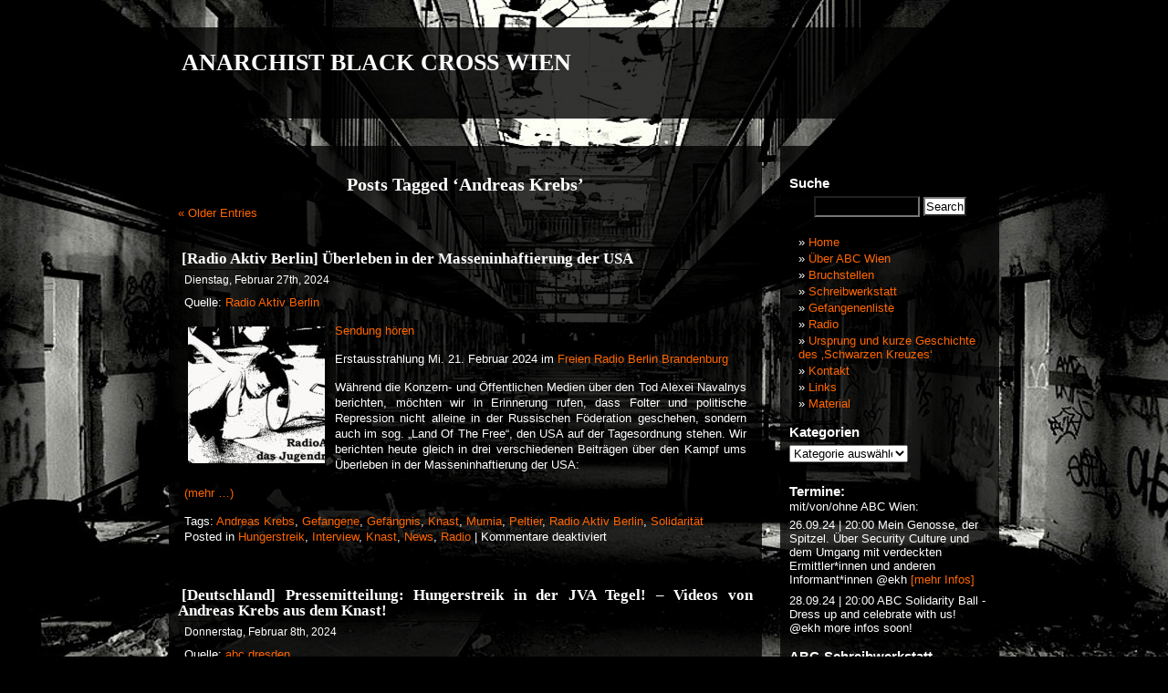

--- FILE ---
content_type: text/html; charset=UTF-8
request_url: https://www.abc-wien.net/?tag=andreas-krebs
body_size: 41508
content:
<!DOCTYPE html PUBLIC "-//W3C//DTD XHTML 1.0 Transitional//EN" "http://www.w3.org/TR/xhtml1/DTD/xhtml1-transitional.dtd">
<html xmlns="http://www.w3.org/1999/xhtml" lang="de">

<head profile="http://gmpg.org/xfn/11">
<meta http-equiv="Content-Type" content="text/html; charset=UTF-8" />

<title>Andreas Krebs &laquo;  ANARCHIST BLACK CROSS WIEN</title>

<link rel="stylesheet" href="https://www.abc-wien.net/wp-content/themes/wild-flower/style.css" type="text/css" media="screen" />
<!--[if lt IE 7]>
        <script type="text/javascript" src="wp-content/themes/wildflower/unitpngfix.js"></script>
<![endif]--> 
<link rel="pingback" href="https://www.abc-wien.net/xmlrpc.php" />


<meta name='robots' content='max-image-preview:large' />
<link rel="alternate" type="application/rss+xml" title="ANARCHIST BLACK CROSS WIEN &raquo; Feed" href="https://www.abc-wien.net/?feed=rss2" />
<link rel="alternate" type="application/rss+xml" title="ANARCHIST BLACK CROSS WIEN &raquo; Kommentar-Feed" href="https://www.abc-wien.net/?feed=comments-rss2" />
<link rel="alternate" type="application/rss+xml" title="ANARCHIST BLACK CROSS WIEN &raquo; Schlagwort-Feed zu Andreas Krebs" href="https://www.abc-wien.net/?feed=rss2&#038;tag=andreas-krebs" />
<script type="text/javascript">
/* <![CDATA[ */
window._wpemojiSettings = {"baseUrl":"https:\/\/s.w.org\/images\/core\/emoji\/15.0.3\/72x72\/","ext":".png","svgUrl":"https:\/\/s.w.org\/images\/core\/emoji\/15.0.3\/svg\/","svgExt":".svg","source":{"concatemoji":"https:\/\/www.abc-wien.net\/wp-includes\/js\/wp-emoji-release.min.js?ver=6.6.4"}};
/*! This file is auto-generated */
!function(i,n){var o,s,e;function c(e){try{var t={supportTests:e,timestamp:(new Date).valueOf()};sessionStorage.setItem(o,JSON.stringify(t))}catch(e){}}function p(e,t,n){e.clearRect(0,0,e.canvas.width,e.canvas.height),e.fillText(t,0,0);var t=new Uint32Array(e.getImageData(0,0,e.canvas.width,e.canvas.height).data),r=(e.clearRect(0,0,e.canvas.width,e.canvas.height),e.fillText(n,0,0),new Uint32Array(e.getImageData(0,0,e.canvas.width,e.canvas.height).data));return t.every(function(e,t){return e===r[t]})}function u(e,t,n){switch(t){case"flag":return n(e,"\ud83c\udff3\ufe0f\u200d\u26a7\ufe0f","\ud83c\udff3\ufe0f\u200b\u26a7\ufe0f")?!1:!n(e,"\ud83c\uddfa\ud83c\uddf3","\ud83c\uddfa\u200b\ud83c\uddf3")&&!n(e,"\ud83c\udff4\udb40\udc67\udb40\udc62\udb40\udc65\udb40\udc6e\udb40\udc67\udb40\udc7f","\ud83c\udff4\u200b\udb40\udc67\u200b\udb40\udc62\u200b\udb40\udc65\u200b\udb40\udc6e\u200b\udb40\udc67\u200b\udb40\udc7f");case"emoji":return!n(e,"\ud83d\udc26\u200d\u2b1b","\ud83d\udc26\u200b\u2b1b")}return!1}function f(e,t,n){var r="undefined"!=typeof WorkerGlobalScope&&self instanceof WorkerGlobalScope?new OffscreenCanvas(300,150):i.createElement("canvas"),a=r.getContext("2d",{willReadFrequently:!0}),o=(a.textBaseline="top",a.font="600 32px Arial",{});return e.forEach(function(e){o[e]=t(a,e,n)}),o}function t(e){var t=i.createElement("script");t.src=e,t.defer=!0,i.head.appendChild(t)}"undefined"!=typeof Promise&&(o="wpEmojiSettingsSupports",s=["flag","emoji"],n.supports={everything:!0,everythingExceptFlag:!0},e=new Promise(function(e){i.addEventListener("DOMContentLoaded",e,{once:!0})}),new Promise(function(t){var n=function(){try{var e=JSON.parse(sessionStorage.getItem(o));if("object"==typeof e&&"number"==typeof e.timestamp&&(new Date).valueOf()<e.timestamp+604800&&"object"==typeof e.supportTests)return e.supportTests}catch(e){}return null}();if(!n){if("undefined"!=typeof Worker&&"undefined"!=typeof OffscreenCanvas&&"undefined"!=typeof URL&&URL.createObjectURL&&"undefined"!=typeof Blob)try{var e="postMessage("+f.toString()+"("+[JSON.stringify(s),u.toString(),p.toString()].join(",")+"));",r=new Blob([e],{type:"text/javascript"}),a=new Worker(URL.createObjectURL(r),{name:"wpTestEmojiSupports"});return void(a.onmessage=function(e){c(n=e.data),a.terminate(),t(n)})}catch(e){}c(n=f(s,u,p))}t(n)}).then(function(e){for(var t in e)n.supports[t]=e[t],n.supports.everything=n.supports.everything&&n.supports[t],"flag"!==t&&(n.supports.everythingExceptFlag=n.supports.everythingExceptFlag&&n.supports[t]);n.supports.everythingExceptFlag=n.supports.everythingExceptFlag&&!n.supports.flag,n.DOMReady=!1,n.readyCallback=function(){n.DOMReady=!0}}).then(function(){return e}).then(function(){var e;n.supports.everything||(n.readyCallback(),(e=n.source||{}).concatemoji?t(e.concatemoji):e.wpemoji&&e.twemoji&&(t(e.twemoji),t(e.wpemoji)))}))}((window,document),window._wpemojiSettings);
/* ]]> */
</script>
<style id='wp-emoji-styles-inline-css' type='text/css'>

	img.wp-smiley, img.emoji {
		display: inline !important;
		border: none !important;
		box-shadow: none !important;
		height: 1em !important;
		width: 1em !important;
		margin: 0 0.07em !important;
		vertical-align: -0.1em !important;
		background: none !important;
		padding: 0 !important;
	}
</style>
<link rel='stylesheet' id='wp-block-library-css' href='https://www.abc-wien.net/wp-includes/css/dist/block-library/style.min.css?ver=6.6.4' type='text/css' media='all' />
<style id='classic-theme-styles-inline-css' type='text/css'>
/*! This file is auto-generated */
.wp-block-button__link{color:#fff;background-color:#32373c;border-radius:9999px;box-shadow:none;text-decoration:none;padding:calc(.667em + 2px) calc(1.333em + 2px);font-size:1.125em}.wp-block-file__button{background:#32373c;color:#fff;text-decoration:none}
</style>
<style id='global-styles-inline-css' type='text/css'>
:root{--wp--preset--aspect-ratio--square: 1;--wp--preset--aspect-ratio--4-3: 4/3;--wp--preset--aspect-ratio--3-4: 3/4;--wp--preset--aspect-ratio--3-2: 3/2;--wp--preset--aspect-ratio--2-3: 2/3;--wp--preset--aspect-ratio--16-9: 16/9;--wp--preset--aspect-ratio--9-16: 9/16;--wp--preset--color--black: #000000;--wp--preset--color--cyan-bluish-gray: #abb8c3;--wp--preset--color--white: #ffffff;--wp--preset--color--pale-pink: #f78da7;--wp--preset--color--vivid-red: #cf2e2e;--wp--preset--color--luminous-vivid-orange: #ff6900;--wp--preset--color--luminous-vivid-amber: #fcb900;--wp--preset--color--light-green-cyan: #7bdcb5;--wp--preset--color--vivid-green-cyan: #00d084;--wp--preset--color--pale-cyan-blue: #8ed1fc;--wp--preset--color--vivid-cyan-blue: #0693e3;--wp--preset--color--vivid-purple: #9b51e0;--wp--preset--gradient--vivid-cyan-blue-to-vivid-purple: linear-gradient(135deg,rgba(6,147,227,1) 0%,rgb(155,81,224) 100%);--wp--preset--gradient--light-green-cyan-to-vivid-green-cyan: linear-gradient(135deg,rgb(122,220,180) 0%,rgb(0,208,130) 100%);--wp--preset--gradient--luminous-vivid-amber-to-luminous-vivid-orange: linear-gradient(135deg,rgba(252,185,0,1) 0%,rgba(255,105,0,1) 100%);--wp--preset--gradient--luminous-vivid-orange-to-vivid-red: linear-gradient(135deg,rgba(255,105,0,1) 0%,rgb(207,46,46) 100%);--wp--preset--gradient--very-light-gray-to-cyan-bluish-gray: linear-gradient(135deg,rgb(238,238,238) 0%,rgb(169,184,195) 100%);--wp--preset--gradient--cool-to-warm-spectrum: linear-gradient(135deg,rgb(74,234,220) 0%,rgb(151,120,209) 20%,rgb(207,42,186) 40%,rgb(238,44,130) 60%,rgb(251,105,98) 80%,rgb(254,248,76) 100%);--wp--preset--gradient--blush-light-purple: linear-gradient(135deg,rgb(255,206,236) 0%,rgb(152,150,240) 100%);--wp--preset--gradient--blush-bordeaux: linear-gradient(135deg,rgb(254,205,165) 0%,rgb(254,45,45) 50%,rgb(107,0,62) 100%);--wp--preset--gradient--luminous-dusk: linear-gradient(135deg,rgb(255,203,112) 0%,rgb(199,81,192) 50%,rgb(65,88,208) 100%);--wp--preset--gradient--pale-ocean: linear-gradient(135deg,rgb(255,245,203) 0%,rgb(182,227,212) 50%,rgb(51,167,181) 100%);--wp--preset--gradient--electric-grass: linear-gradient(135deg,rgb(202,248,128) 0%,rgb(113,206,126) 100%);--wp--preset--gradient--midnight: linear-gradient(135deg,rgb(2,3,129) 0%,rgb(40,116,252) 100%);--wp--preset--font-size--small: 13px;--wp--preset--font-size--medium: 20px;--wp--preset--font-size--large: 36px;--wp--preset--font-size--x-large: 42px;--wp--preset--spacing--20: 0.44rem;--wp--preset--spacing--30: 0.67rem;--wp--preset--spacing--40: 1rem;--wp--preset--spacing--50: 1.5rem;--wp--preset--spacing--60: 2.25rem;--wp--preset--spacing--70: 3.38rem;--wp--preset--spacing--80: 5.06rem;--wp--preset--shadow--natural: 6px 6px 9px rgba(0, 0, 0, 0.2);--wp--preset--shadow--deep: 12px 12px 50px rgba(0, 0, 0, 0.4);--wp--preset--shadow--sharp: 6px 6px 0px rgba(0, 0, 0, 0.2);--wp--preset--shadow--outlined: 6px 6px 0px -3px rgba(255, 255, 255, 1), 6px 6px rgba(0, 0, 0, 1);--wp--preset--shadow--crisp: 6px 6px 0px rgba(0, 0, 0, 1);}:where(.is-layout-flex){gap: 0.5em;}:where(.is-layout-grid){gap: 0.5em;}body .is-layout-flex{display: flex;}.is-layout-flex{flex-wrap: wrap;align-items: center;}.is-layout-flex > :is(*, div){margin: 0;}body .is-layout-grid{display: grid;}.is-layout-grid > :is(*, div){margin: 0;}:where(.wp-block-columns.is-layout-flex){gap: 2em;}:where(.wp-block-columns.is-layout-grid){gap: 2em;}:where(.wp-block-post-template.is-layout-flex){gap: 1.25em;}:where(.wp-block-post-template.is-layout-grid){gap: 1.25em;}.has-black-color{color: var(--wp--preset--color--black) !important;}.has-cyan-bluish-gray-color{color: var(--wp--preset--color--cyan-bluish-gray) !important;}.has-white-color{color: var(--wp--preset--color--white) !important;}.has-pale-pink-color{color: var(--wp--preset--color--pale-pink) !important;}.has-vivid-red-color{color: var(--wp--preset--color--vivid-red) !important;}.has-luminous-vivid-orange-color{color: var(--wp--preset--color--luminous-vivid-orange) !important;}.has-luminous-vivid-amber-color{color: var(--wp--preset--color--luminous-vivid-amber) !important;}.has-light-green-cyan-color{color: var(--wp--preset--color--light-green-cyan) !important;}.has-vivid-green-cyan-color{color: var(--wp--preset--color--vivid-green-cyan) !important;}.has-pale-cyan-blue-color{color: var(--wp--preset--color--pale-cyan-blue) !important;}.has-vivid-cyan-blue-color{color: var(--wp--preset--color--vivid-cyan-blue) !important;}.has-vivid-purple-color{color: var(--wp--preset--color--vivid-purple) !important;}.has-black-background-color{background-color: var(--wp--preset--color--black) !important;}.has-cyan-bluish-gray-background-color{background-color: var(--wp--preset--color--cyan-bluish-gray) !important;}.has-white-background-color{background-color: var(--wp--preset--color--white) !important;}.has-pale-pink-background-color{background-color: var(--wp--preset--color--pale-pink) !important;}.has-vivid-red-background-color{background-color: var(--wp--preset--color--vivid-red) !important;}.has-luminous-vivid-orange-background-color{background-color: var(--wp--preset--color--luminous-vivid-orange) !important;}.has-luminous-vivid-amber-background-color{background-color: var(--wp--preset--color--luminous-vivid-amber) !important;}.has-light-green-cyan-background-color{background-color: var(--wp--preset--color--light-green-cyan) !important;}.has-vivid-green-cyan-background-color{background-color: var(--wp--preset--color--vivid-green-cyan) !important;}.has-pale-cyan-blue-background-color{background-color: var(--wp--preset--color--pale-cyan-blue) !important;}.has-vivid-cyan-blue-background-color{background-color: var(--wp--preset--color--vivid-cyan-blue) !important;}.has-vivid-purple-background-color{background-color: var(--wp--preset--color--vivid-purple) !important;}.has-black-border-color{border-color: var(--wp--preset--color--black) !important;}.has-cyan-bluish-gray-border-color{border-color: var(--wp--preset--color--cyan-bluish-gray) !important;}.has-white-border-color{border-color: var(--wp--preset--color--white) !important;}.has-pale-pink-border-color{border-color: var(--wp--preset--color--pale-pink) !important;}.has-vivid-red-border-color{border-color: var(--wp--preset--color--vivid-red) !important;}.has-luminous-vivid-orange-border-color{border-color: var(--wp--preset--color--luminous-vivid-orange) !important;}.has-luminous-vivid-amber-border-color{border-color: var(--wp--preset--color--luminous-vivid-amber) !important;}.has-light-green-cyan-border-color{border-color: var(--wp--preset--color--light-green-cyan) !important;}.has-vivid-green-cyan-border-color{border-color: var(--wp--preset--color--vivid-green-cyan) !important;}.has-pale-cyan-blue-border-color{border-color: var(--wp--preset--color--pale-cyan-blue) !important;}.has-vivid-cyan-blue-border-color{border-color: var(--wp--preset--color--vivid-cyan-blue) !important;}.has-vivid-purple-border-color{border-color: var(--wp--preset--color--vivid-purple) !important;}.has-vivid-cyan-blue-to-vivid-purple-gradient-background{background: var(--wp--preset--gradient--vivid-cyan-blue-to-vivid-purple) !important;}.has-light-green-cyan-to-vivid-green-cyan-gradient-background{background: var(--wp--preset--gradient--light-green-cyan-to-vivid-green-cyan) !important;}.has-luminous-vivid-amber-to-luminous-vivid-orange-gradient-background{background: var(--wp--preset--gradient--luminous-vivid-amber-to-luminous-vivid-orange) !important;}.has-luminous-vivid-orange-to-vivid-red-gradient-background{background: var(--wp--preset--gradient--luminous-vivid-orange-to-vivid-red) !important;}.has-very-light-gray-to-cyan-bluish-gray-gradient-background{background: var(--wp--preset--gradient--very-light-gray-to-cyan-bluish-gray) !important;}.has-cool-to-warm-spectrum-gradient-background{background: var(--wp--preset--gradient--cool-to-warm-spectrum) !important;}.has-blush-light-purple-gradient-background{background: var(--wp--preset--gradient--blush-light-purple) !important;}.has-blush-bordeaux-gradient-background{background: var(--wp--preset--gradient--blush-bordeaux) !important;}.has-luminous-dusk-gradient-background{background: var(--wp--preset--gradient--luminous-dusk) !important;}.has-pale-ocean-gradient-background{background: var(--wp--preset--gradient--pale-ocean) !important;}.has-electric-grass-gradient-background{background: var(--wp--preset--gradient--electric-grass) !important;}.has-midnight-gradient-background{background: var(--wp--preset--gradient--midnight) !important;}.has-small-font-size{font-size: var(--wp--preset--font-size--small) !important;}.has-medium-font-size{font-size: var(--wp--preset--font-size--medium) !important;}.has-large-font-size{font-size: var(--wp--preset--font-size--large) !important;}.has-x-large-font-size{font-size: var(--wp--preset--font-size--x-large) !important;}
:where(.wp-block-post-template.is-layout-flex){gap: 1.25em;}:where(.wp-block-post-template.is-layout-grid){gap: 1.25em;}
:where(.wp-block-columns.is-layout-flex){gap: 2em;}:where(.wp-block-columns.is-layout-grid){gap: 2em;}
:root :where(.wp-block-pullquote){font-size: 1.5em;line-height: 1.6;}
</style>
<link rel='stylesheet' id='allow-webp-image-css' href='https://www.abc-wien.net/wp-content/plugins/allow-webp-image/public/css/allow-webp-image-public.css?ver=1.0.1' type='text/css' media='all' />
<link rel='stylesheet' id='tablepress-default-css' href='https://www.abc-wien.net/wp-content/plugins/tablepress/css/build/default.css?ver=2.4' type='text/css' media='all' />
<script type="text/javascript" src="https://www.abc-wien.net/wp-includes/js/jquery/jquery.min.js?ver=3.7.1" id="jquery-core-js"></script>
<script type="text/javascript" src="https://www.abc-wien.net/wp-includes/js/jquery/jquery-migrate.min.js?ver=3.4.1" id="jquery-migrate-js"></script>
<script type="text/javascript" src="https://www.abc-wien.net/wp-content/plugins/allow-webp-image/public/js/allow-webp-image-public.js?ver=1.0.1" id="allow-webp-image-js"></script>
<link rel="https://api.w.org/" href="https://www.abc-wien.net/index.php?rest_route=/" /><link rel="alternate" title="JSON" type="application/json" href="https://www.abc-wien.net/index.php?rest_route=/wp/v2/tags/235" /><link rel="EditURI" type="application/rsd+xml" title="RSD" href="https://www.abc-wien.net/xmlrpc.php?rsd" />
<meta name="generator" content="WordPress 6.6.4" />
<link id='MediaRSS' rel='alternate' type='application/rss+xml' title='NextGEN Gallery RSS Feed' href='https://www.abc-wien.net/wp-content/plugins/nextgen-gallery/src/Legacy/xml/media-rss.php' />
<link rel="icon" href="https://www.abc-wien.net/wp-content/uploads/2018/10/cropped-icon-32x32.jpg" sizes="32x32" />
<link rel="icon" href="https://www.abc-wien.net/wp-content/uploads/2018/10/cropped-icon-192x192.jpg" sizes="192x192" />
<link rel="apple-touch-icon" href="https://www.abc-wien.net/wp-content/uploads/2018/10/cropped-icon-180x180.jpg" />
<meta name="msapplication-TileImage" content="https://www.abc-wien.net/wp-content/uploads/2018/10/cropped-icon-270x270.jpg" />
</head>
<body>

<div id="header">
<div id="header-container">
		<h1><a href="https://www.abc-wien.net/">ANARCHIST BLACK CROSS WIEN</a></h1>
		<div class="description"></div>
</div>
</div>
<div id="page">
	<div id="content">

		
 	   	  		<h2 class="pagetitle">Posts Tagged &#8216;Andreas Krebs&#8217;</h2>
 	  

		<div class="navigation">
			<div class="alignleft"><a href="https://www.abc-wien.net/?tag=andreas-krebs&#038;paged=2" >&laquo; Older Entries</a></div>
			<div class="alignright"></div>
		</div>

				<div class="post-12313 post type-post status-publish format-standard hentry category-hungerstreik category-interview category-knast category-news category-radio tag-andreas-krebs tag-gefangene tag-gefangnis tag-knast tag-mumia tag-peltier tag-radio-aktiv-berlin tag-solidaritat">
				<h3 id="post-12313"><a href="https://www.abc-wien.net/?p=12313" rel="bookmark" title="Permanent Link to [Radio Aktiv Berlin] Überleben in der Masseninhaftierung der USA">[Radio Aktiv Berlin] Überleben in der Masseninhaftierung der USA</a></h3>
                                     <div class="line"></div>
				<small>Dienstag, Februar 27th, 2024</small>

				<div class="entry">
					<p>Quelle: <a href="https://radioaktivberlin.nostate.net/2024/02/21/radio-aktiv-berlin-ueberleben-in-der-masseninhaftierung-der-usa/" target="_blank" rel="noopener">Radio Aktiv Berlin</a></p>
<div class="entry-content">
<p><a href="https://www.abc-wien.net/?attachment_id=8270" rel="attachment wp-att-8270"><img decoding="async" class="alignleft size-thumbnail wp-image-8270" src="https://www.abc-wien.net/wp-content/uploads/2019/11/radioaktiv-150x150.jpg" alt="" width="150" height="150"/></a><a href="https://archive.org/details/2024-02-21-16h-radio-aktiv-lp-mumia-interview-angehoerige" target="_blank" rel="noopener">Sendung hören</a></p>
<p>Erstausstrahlung Mi. 21. Februar 2024 im <a href="https://fr-bb.org/programm/sendung/61556.html#Radio%20Aktiv-%C3%9Cberleben%20in%20der%20Masseninhaftierung%20der%20USA" target="_blank" rel="noopener">Freien Radio Berlin Brandenburg</a></p>
<p>Während die Konzern- und Öffentlichen Medien über den Tod Alexei Navalnys berichten, möchten wir in Erinnerung rufen, dass Folter und politische Repression nicht alleine in der Russischen Föderation geschehen, sondern auch im sog. „Land Of The Free“, den USA auf der Tagesordnung stehen. Wir berichten heute gleich in drei verschiedenen Beiträgen über den Kampf ums Überleben in der Masseninhaftierung der USA:</p>
<p> <a href="https://www.abc-wien.net/?p=12313#more-12313" class="more-link"><span aria-label="[Radio Aktiv Berlin] Überleben in der Masseninhaftierung der USA weiterlesen">(mehr &hellip;)</span></a></div>
				</div>

				<p class="postmetadata">Tags: <a href="https://www.abc-wien.net/?tag=andreas-krebs" rel="tag">Andreas Krebs</a>, <a href="https://www.abc-wien.net/?tag=gefangene" rel="tag">Gefangene</a>, <a href="https://www.abc-wien.net/?tag=gefangnis" rel="tag">Gefängnis</a>, <a href="https://www.abc-wien.net/?tag=knast" rel="tag">Knast</a>, <a href="https://www.abc-wien.net/?tag=mumia" rel="tag">Mumia</a>, <a href="https://www.abc-wien.net/?tag=peltier" rel="tag">Peltier</a>, <a href="https://www.abc-wien.net/?tag=radio-aktiv-berlin" rel="tag">Radio Aktiv Berlin</a>, <a href="https://www.abc-wien.net/?tag=solidaritat" rel="tag">Solidarität</a><br /> Posted in <a href="https://www.abc-wien.net/?cat=1706" rel="category">Hungerstreik</a>, <a href="https://www.abc-wien.net/?cat=116" rel="category">Interview</a>, <a href="https://www.abc-wien.net/?cat=412" rel="category">Knast</a>, <a href="https://www.abc-wien.net/?cat=236" rel="category">News</a>, <a href="https://www.abc-wien.net/?cat=926" rel="category">Radio</a> |   <span>Kommentare deaktiviert<span class="screen-reader-text"> für [Radio Aktiv Berlin] Überleben in der Masseninhaftierung der USA</span></span></p>

			</div>

				<div class="post-12303 post type-post status-publish format-standard hentry category-gefangene category-hungerstreik category-news tag-andreas-krebs tag-deutschland tag-hungerstreik tag-jva-tegel">
				<h3 id="post-12303"><a href="https://www.abc-wien.net/?p=12303" rel="bookmark" title="Permanent Link to [Deutschland] Pressemitteilung: Hungerstreik in der JVA Tegel! – Videos von Andreas Krebs aus dem Knast!">[Deutschland] Pressemitteilung: Hungerstreik in der JVA Tegel! – Videos von Andreas Krebs aus dem Knast!</a></h3>
                                     <div class="line"></div>
				<small>Donnerstag, Februar 8th, 2024</small>

				<div class="entry">
					<p>Quelle: <a href="https://abcdd.org/2024/02/07/pressemitteilung-hungerstreik-in-der-jva-tegel-videos-von-andreas-krebs-aus-dem-knast/" target="_blank" rel="noopener">abc dresden</a></p>
<div class="entry-content clear">
<h2 class="wp-block-heading"><a href="https://www.abc-wien.net/?attachment_id=12304" rel="attachment wp-att-12304"><img decoding="async" class="alignleft size-thumbnail wp-image-12304" src="https://www.abc-wien.net/wp-content/uploads/2024/02/AndreasWeb-1024x1024-1-150x150.jpg" alt="" width="150" height="150" srcset="https://www.abc-wien.net/wp-content/uploads/2024/02/AndreasWeb-1024x1024-1-150x150.jpg 150w, https://www.abc-wien.net/wp-content/uploads/2024/02/AndreasWeb-1024x1024-1-300x300.jpg 300w, https://www.abc-wien.net/wp-content/uploads/2024/02/AndreasWeb-1024x1024-1-768x768.jpg 768w, https://www.abc-wien.net/wp-content/uploads/2024/02/AndreasWeb-1024x1024-1.jpg 1024w" sizes="(max-width: 150px) 100vw, 150px" /></a>Pressemitteilung</h2>
<p>Mit Bitte zur Kenntnisnahme!<br />
——————————————————————-<br />
<strong>Hungerstreik in der JVA Tegel!<br />
Mißstände im Knast!</strong></p>
<p>Herabwürdigendes Verhalten, schlechte Essensversorgung, Vorenthaltung der Post, keine Besuchsmöglichkeiten. Die Liste an Problemen in der JVA Tegel ist lang.</p>
</div>
<p> <a href="https://www.abc-wien.net/?p=12303#more-12303" class="more-link"><span aria-label="[Deutschland] Pressemitteilung: Hungerstreik in der JVA Tegel! – Videos von Andreas Krebs aus dem Knast! weiterlesen">(mehr &hellip;)</span></a></p>
				</div>

				<p class="postmetadata">Tags: <a href="https://www.abc-wien.net/?tag=andreas-krebs" rel="tag">Andreas Krebs</a>, <a href="https://www.abc-wien.net/?tag=deutschland" rel="tag">Deutschland</a>, <a href="https://www.abc-wien.net/?tag=hungerstreik" rel="tag">Hungerstreik</a>, <a href="https://www.abc-wien.net/?tag=jva-tegel" rel="tag">JVA Tegel</a><br /> Posted in <a href="https://www.abc-wien.net/?cat=115" rel="category">Gefangene</a>, <a href="https://www.abc-wien.net/?cat=1706" rel="category">Hungerstreik</a>, <a href="https://www.abc-wien.net/?cat=236" rel="category">News</a> |   <span>Kommentare deaktiviert<span class="screen-reader-text"> für [Deutschland] Pressemitteilung: Hungerstreik in der JVA Tegel! – Videos von Andreas Krebs aus dem Knast!</span></span></p>

			</div>

				<div class="post-12294 post type-post status-publish format-standard hentry category-gefangene category-hungerstreik category-knast category-news category-texte-von-gefangenen tag-andreas-krebs tag-deutschland tag-hungerstreik tag-texte-von-gefangenen">
				<h3 id="post-12294"><a href="https://www.abc-wien.net/?p=12294" rel="bookmark" title="Permanent Link to Der Gefangene Andreas Krebs ist seit dem 29.1.24 im Hungerstreik">Der Gefangene Andreas Krebs ist seit dem 29.1.24 im Hungerstreik</a></h3>
                                     <div class="line"></div>
				<small>Freitag, Februar 2nd, 2024</small>

				<div class="entry">
					<p>Quelle: <a href="https://criminalsforfreedom.noblogs.org/2024/02/der-gefangene-andreas-krebs-ist-seit-dem-29-1-24-im-hungerstreik/#more-1405">Criminals for Freedom</a></p>
<p><a href="https://www.abc-wien.net/?attachment_id=12295" rel="attachment wp-att-12295"><img decoding="async" class="alignleft size-thumbnail wp-image-12295" src="https://www.abc-wien.net/wp-content/uploads/2024/02/andreas-krebs-150x150.jpg" alt="" width="150" height="150"/></a>Folgenden Artikel haben wir auf de.indymedia.org gefunden und wollen ihn hier spiegeln:</p>
<p>Berlin, den 27.01.2024</p>
<p>An die Anstaltsleitung JVA Tegel</p>
<p><strong>Betreff: Unbeantwortete Anträge zum Erhalt der Zeitungen „Gefangenen Info“, „Rote Hilfe- Zeitung“ und Einbehaltung von Unterlagen vom 15.01.2024</strong></p>
<p>Sehr geehrte Damen und Herren,</p>
<p>mehrfach stellte ich einen Antrag zur Genehmigung der Zusendung und Aushändigung der Zeitung „Gefangenen Info“ und „ Rote Hilfe“. Bis Dato wurden mir die Zeitungen des Gefangenen Info einbehalten und meine gestellten Anträge unbeantwortet gelassen.</p>
<p> <a href="https://www.abc-wien.net/?p=12294#more-12294" class="more-link"><span aria-label="Der Gefangene Andreas Krebs ist seit dem 29.1.24 im Hungerstreik weiterlesen">(mehr &hellip;)</span></a></p>
				</div>

				<p class="postmetadata">Tags: <a href="https://www.abc-wien.net/?tag=andreas-krebs" rel="tag">Andreas Krebs</a>, <a href="https://www.abc-wien.net/?tag=deutschland" rel="tag">Deutschland</a>, <a href="https://www.abc-wien.net/?tag=hungerstreik" rel="tag">Hungerstreik</a>, <a href="https://www.abc-wien.net/?tag=texte-von-gefangenen" rel="tag">Texte von Gefangenen</a><br /> Posted in <a href="https://www.abc-wien.net/?cat=115" rel="category">Gefangene</a>, <a href="https://www.abc-wien.net/?cat=1706" rel="category">Hungerstreik</a>, <a href="https://www.abc-wien.net/?cat=412" rel="category">Knast</a>, <a href="https://www.abc-wien.net/?cat=236" rel="category">News</a>, <a href="https://www.abc-wien.net/?cat=1671" rel="category">texte von gefangenen</a> |   <span>Kommentare deaktiviert<span class="screen-reader-text"> für Der Gefangene Andreas Krebs ist seit dem 29.1.24 im Hungerstreik</span></span></p>

			</div>

				<div class="post-11556 post type-post status-publish format-standard hentry category-gefangene tag-andreas-krebs tag-briefe-von-gefangenen tag-knast tag-repression">
				<h3 id="post-11556"><a href="https://www.abc-wien.net/?p=11556" rel="bookmark" title="Permanent Link to [Italien] Brief von Andreas Krebs">[Italien] Brief von Andreas Krebs</a></h3>
                                     <div class="line"></div>
				<small>Samstag, Januar 15th, 2022</small>

				<div class="entry">
					<p>erhalten per mail</p>
<p class="moz-quote-pre"><a href="https://www.abc-wien.net/?attachment_id=9486" rel="attachment wp-att-9486"><img loading="lazy" decoding="async" class="alignleft size-thumbnail wp-image-9486" src="https://www.abc-wien.net/wp-content/uploads/2020/07/andreas-krebs-150x150.jpg" alt="" width="150" height="150"/></a>Napoli, il 03.10.2021</p>
<p class="moz-quote-pre">Liebe …,</p>
<p class="moz-quote-pre">Vielen Dank für deine letzte Karte und gleichzeitig Entschuldigung das es derzeit so lange dauert mit einem Brief von mir!<br />
Aber ich bin so langsam an einem Punkt wo ich nicht mehr kann! Nicht nur körperlich von meinem Gesundheitszustand, sondern auch vom Psychischen bin ich sehr K.O.!<br />
Ich finde hier keine notwendige Ruhe die ich so sehr bräuchte, nach der ich mich wahnsinnig sehne!</p>
<p>… Mir fehlt jede Motivation und Kraft. Ich liege meistens im Bett lese oder schliesse meine Augen und versuche von hier zu Flüchten. Es ist wie der bekannte Spruch, ich sehe in einen Tief schwarzen Abgrund und ich komme nicht mehr raus! Es gibt einige Menschen die auf Post von mir warten, aber ich bekomme es einfach nicht mehr hin und dann auch noch jedem das Gleiche erklären zu müssen ist mir zuviel!<br />
Ich muß auch gestehen das ich wieder an einem Punkt bin, zwar schon die ganze Zeit aber diesmal noch Heftiger, das ich dem Druck einem Ende setze und ich Glaube das es auch nicht mehr lange dauert bis etwas Passiert. Ich weiß nicht, wer draußen meine Internetseite verwaltet, aber vielleicht sollte man diese Zeilen mit hinzufügen damit Menschen verstehen warum ich gerade nicht schreibe!<br />
Sicher gibt es viele die sich Sorgen um mich machen und um so wichtiger ist es ihnen zu erklären wie es mir geht und das mir gerade jegliche Kraft fehlt! Kannst du das für mich machen?</p>
<p class="moz-quote-pre"> <a href="https://www.abc-wien.net/?p=11556#more-11556" class="more-link"><span aria-label="[Italien] Brief von Andreas Krebs weiterlesen">(mehr &hellip;)</span></a></p>
				</div>

				<p class="postmetadata">Tags: <a href="https://www.abc-wien.net/?tag=andreas-krebs" rel="tag">Andreas Krebs</a>, <a href="https://www.abc-wien.net/?tag=briefe-von-gefangenen" rel="tag">Briefe von Gefangenen</a>, <a href="https://www.abc-wien.net/?tag=knast" rel="tag">Knast</a>, <a href="https://www.abc-wien.net/?tag=repression" rel="tag">Repression</a><br /> Posted in <a href="https://www.abc-wien.net/?cat=115" rel="category">Gefangene</a> |   <span>Kommentare deaktiviert<span class="screen-reader-text"> für [Italien] Brief von Andreas Krebs</span></span></p>

			</div>

				<div class="post-11339 post type-post status-publish format-standard hentry category-gefangene category-knast category-repression tag-andreas-krebs tag-briefe-von-gefangenen tag-gefangene tag-thomas-meyer-falk">
				<h3 id="post-11339"><a href="https://www.abc-wien.net/?p=11339" rel="bookmark" title="Permanent Link to [Deutschland] Thomas Meyer-Falk: Andreas Krebs‘ Buch in JVA Schwäbisch-Gmünd auf dem Index">[Deutschland] Thomas Meyer-Falk: Andreas Krebs‘ Buch in JVA Schwäbisch-Gmünd auf dem Index</a></h3>
                                     <div class="line"></div>
				<small>Dienstag, September 28th, 2021</small>

				<div class="entry">
					<p>quelle: <a href="https://freedomforthomas.wordpress.com/2021/09/21/andreas-krebs-buch-in-jva-schwabisch-gmund-auf-dem-index/" target="_blank" rel="noopener">freedom for thomas</a></p>
<p><a href="https://www.abc-wien.net/?attachment_id=4546" rel="attachment wp-att-4546"><img loading="lazy" decoding="async" class="alignleft size-thumbnail wp-image-4546" src="https://www.abc-wien.net/wp-content/uploads/2017/10/thomas-150x150.png" alt="" width="150" height="150"/></a>Vor wenigen Wochen landete das Buch des Langzeitgefangenen Andreas Krebs, der zur Zeit in Italien im Gefängnis sitzt, in der schwäbischen JVA Schwäbisch-Gmünd auf dem Index, nachdem die stellvetretende Anstaltsleiterin Z. das Buch gelesen hatte.</p>
<p><strong>Das Buch von Andreas Krebs</strong></p>
<p>In seiner Autobiografie „Der Taifun- Erinnerungen eines Rebellen“ berichtet Krebs über seine langjährigen Hafterfahrungen in einer klaren Sprache, welche nicht nur die aus seiner Sicht bestehenden Zustände in deutschen Gefängnissen klar anspricht.</p>
<p>Mit dem Buch versucht Krebs, seine Erfahrungen zum einen zu verarbeiten, aber auch einem breiteren Publikum einen ungeschminkten Einblick in den Haftalltag zu geben.</p>
<p> <a href="https://www.abc-wien.net/?p=11339#more-11339" class="more-link"><span aria-label="[Deutschland] Thomas Meyer-Falk: Andreas Krebs‘ Buch in JVA Schwäbisch-Gmünd auf dem Index weiterlesen">(mehr &hellip;)</span></a></p>
				</div>

				<p class="postmetadata">Tags: <a href="https://www.abc-wien.net/?tag=andreas-krebs" rel="tag">Andreas Krebs</a>, <a href="https://www.abc-wien.net/?tag=briefe-von-gefangenen" rel="tag">Briefe von Gefangenen</a>, <a href="https://www.abc-wien.net/?tag=gefangene" rel="tag">Gefangene</a>, <a href="https://www.abc-wien.net/?tag=thomas-meyer-falk" rel="tag">Thomas Meyer-Falk</a><br /> Posted in <a href="https://www.abc-wien.net/?cat=115" rel="category">Gefangene</a>, <a href="https://www.abc-wien.net/?cat=412" rel="category">Knast</a>, <a href="https://www.abc-wien.net/?cat=125" rel="category">Repression</a> |   <span>Kommentare deaktiviert<span class="screen-reader-text"> für [Deutschland] Thomas Meyer-Falk: Andreas Krebs‘ Buch in JVA Schwäbisch-Gmünd auf dem Index</span></span></p>

			</div>

				<div class="post-11250 post type-post status-publish format-standard hentry category-gefangene category-solidaritat tag-andreas-krebs tag-italien tag-knast">
				<h3 id="post-11250"><a href="https://www.abc-wien.net/?p=11250" rel="bookmark" title="Permanent Link to [Italien] Andreas Krebs braucht dringend unsere Solidarität!">[Italien] Andreas Krebs braucht dringend unsere Solidarität!</a></h3>
                                     <div class="line"></div>
				<small>Donnerstag, August 26th, 2021</small>

				<div class="entry">
					<p>quelle: <a href="https://schwarzerpfeil.de/2021/08/23/andreas-krebs-braucht-dringend-unsere-solidaritaet/" target="_blank" rel="noopener">schwarzerpfeil.de</a></p>
<p><a href="https://www.abc-wien.net/?attachment_id=9486" rel="attachment wp-att-9486"><img loading="lazy" decoding="async" class="alignleft size-thumbnail wp-image-9486" src="https://www.abc-wien.net/wp-content/uploads/2020/07/andreas-krebs-150x150.jpg" alt="" width="150" height="150"/></a>Unserem Freund Andi geht es zunehmend schlechter. Er ist nun seit mehr als vier Jahren in Neapel inhaftiert und leidet seitdem an den Folgen seines immer noch unbehandelten Krebs. Er wird von Tag zu Tag schwächer und fühlt sich nur noch miserabel. Darüber hinaus lässt die Anstalt immer wieder Briefe verschwinden, behält Post ein oder verzögert die Ausstellung von Briefen um viele Wochen. Andi hat erst nächstes Jahr sein Revisionsverfahren in Rom, doch es ist bei seinem derzeitigen gesundheitlichen Zustand komplett ungewiss, ob er diesen Tag noch erleben wird. Er hat in den letzten Monaten extrem an Gewicht verloren und hat andere Symptome einer ernsthafter Krebserkrankung. Ein unbehandelter Krebs kann nach vier Jahren jederzeit tödlich sein… und der Staat will, dass Andi stirbt. Andi stirbt einen langsamen Tod und es interessiert den (italienischen und den deutschen) Staat einen Dreck.</p>
<p>Wir erwarten von dem Staat weder Gerechtigkeit noch Fürsorge, doch die Umstände, die Andi gezwungen ist zu erdulden sind auch für uns immer wieder schockierend und es scheint unglaublich, dass mitten in Europa einem Inhaftierten jegliche ernsthafte medizinische Versorgung verweigert wird. Mal dient sein Status als angeblicher „linker Terrorist“ als Begründung, warum er nicht ins Krankenhaus kann, dann die Überlastung durch die Corona-Pandemie, dann wieder irgendwelche bürokratisch-jursitischen Verklausulierungen und dann wieder seine rebellische Haltung.</p>
<p> <a href="https://www.abc-wien.net/?p=11250#more-11250" class="more-link"><span aria-label="[Italien] Andreas Krebs braucht dringend unsere Solidarität! weiterlesen">(mehr &hellip;)</span></a></p>
				</div>

				<p class="postmetadata">Tags: <a href="https://www.abc-wien.net/?tag=andreas-krebs" rel="tag">Andreas Krebs</a>, <a href="https://www.abc-wien.net/?tag=italien" rel="tag">Italien</a>, <a href="https://www.abc-wien.net/?tag=knast" rel="tag">Knast</a><br /> Posted in <a href="https://www.abc-wien.net/?cat=115" rel="category">Gefangene</a>, <a href="https://www.abc-wien.net/?cat=615" rel="category">Solidarität</a> |   <span>Kommentare deaktiviert<span class="screen-reader-text"> für [Italien] Andreas Krebs braucht dringend unsere Solidarität!</span></span></p>

			</div>

				<div class="post-10403 post type-post status-publish format-standard hentry category-gefangene category-news category-solidaritat tag-abc-berlin tag-andreas-krebs tag-aufruftext tag-solidaritat tag-spenden">
				<h3 id="post-10403"><a href="https://www.abc-wien.net/?p=10403" rel="bookmark" title="Permanent Link to Holt die Sparschweine raus! Spendenaufruf für Andreas">Holt die Sparschweine raus! Spendenaufruf für Andreas</a></h3>
                                     <div class="line"></div>
				<small>Sonntag, Februar 14th, 2021</small>

				<div class="entry">
					<p>Quelle: <a href="https://www.abc-berlin.net/holt-die-sparschweine-raus-spendenaufruf-fur-andreas">abc-berlin.net</a></p>
<div class="entry-content">
<p>Liebe Freund:innen,</p>
<p>viele von euch haben vielleicht schonmal von ihm gehört, gelesen, mit ihm Briefe geschrieben oder Aktionen für ihn gemacht.</p>
<p>Andreas ist für viele ein langjähriger Genosse, der bereits 17 Jahre in Deutschland und nun schon 3 Jahre in Italien im Knast sitzt. Seine Haft wird zudem extrem belastet durch seinen fortgeschrittenen Nierenkrebs. (mehr dazu: https://andreaskrebs.blackblogs.org/)</p>
<div class="wp-block-image">
<figure class="alignleft size-large is-resized"><img loading="lazy" decoding="async" class="wp-image-12505" src="https://www.abc-berlin.net/wp-content/uploads/2021/01/external-content.duckduckgo.com_.jpeg" sizes="(max-width: 222px) 100vw, 222px" srcset="https://www.abc-berlin.net/wp-content/uploads/2021/01/external-content.duckduckgo.com_.jpeg 338w, https://www.abc-berlin.net/wp-content/uploads/2021/01/external-content.duckduckgo.com_-250x250.jpeg 250w, https://www.abc-berlin.net/wp-content/uploads/2021/01/external-content.duckduckgo.com_-300x300.jpeg 300w" alt="" width="222" height="222"/></figure>
</div>
<p>Seine Haft und Gesundheitsbedingungen sind katastrophal und unter jeder Menschenwürde.</p>
<p>Das ganze ist sehr komplex, aber ein großer Punkt im Moment ist der, dass er versucht seine Haft zu reduzieren und dafür den obersten italienischen Gerichtshof konsultieren muss. Das kosten Unmengen an Geld.</p>
<p>Wir als ABC Berlin möchten an dieser Stelle unser Mitgefühl und große Solidarität für die Situation von Andreas ausdrücken und zumindest versuchen ein wenig zu helfen.</p>
<p><span id="more-12504"></span>Wir hoffen sehr, euch mit diesem Aufruf euch um die Reste eures Weihnachtsgeldes, den Überschuss des Monats oder ein paar zerknitterte Scheine aus der Sockenschublade erleichtern zu können. Bitte helft uns Geld für seine Prozesskosten und Medikamente zu sammeln. Bitte spendet so viel ihr könnt an die unten angegebene Kontoverbindung, denn es ist wirklich scheisse dringend.</p>
<p> <a href="https://www.abc-wien.net/?p=10403#more-10403" class="more-link"><span aria-label="Holt die Sparschweine raus! Spendenaufruf für Andreas weiterlesen">(mehr &hellip;)</span></a></div>
				</div>

				<p class="postmetadata">Tags: <a href="https://www.abc-wien.net/?tag=abc-berlin" rel="tag">ABC Berlin</a>, <a href="https://www.abc-wien.net/?tag=andreas-krebs" rel="tag">Andreas Krebs</a>, <a href="https://www.abc-wien.net/?tag=aufruftext" rel="tag">Aufruftext</a>, <a href="https://www.abc-wien.net/?tag=solidaritat" rel="tag">Solidarität</a>, <a href="https://www.abc-wien.net/?tag=spenden" rel="tag">Spenden</a><br /> Posted in <a href="https://www.abc-wien.net/?cat=115" rel="category">Gefangene</a>, <a href="https://www.abc-wien.net/?cat=236" rel="category">News</a>, <a href="https://www.abc-wien.net/?cat=615" rel="category">Solidarität</a> |   <span>Kommentare deaktiviert<span class="screen-reader-text"> für Holt die Sparschweine raus! Spendenaufruf für Andreas</span></span></p>

			</div>

				<div class="post-9947 post type-post status-publish format-standard hentry category-gefangene category-knast category-news category-repression category-solidaritat tag-andreas-krebs tag-italien tag-neapel">
				<h3 id="post-9947"><a href="https://www.abc-wien.net/?p=9947" rel="bookmark" title="Permanent Link to [Neapel] Update Andreas Krebs Oktober 2020">[Neapel] Update Andreas Krebs Oktober 2020</a></h3>
                                     <div class="line"></div>
				<small>Freitag, Oktober 23rd, 2020</small>

				<div class="entry">
					<p><a href="https://www.abc-wien.net/?attachment_id=9949" rel="attachment wp-att-9949"><img loading="lazy" decoding="async" class="alignleft wp-image-9949" src="https://www.abc-wien.net/wp-content/uploads/2020/10/sys-150x150.jpeg" alt="" width="198" height="198" srcset="https://www.abc-wien.net/wp-content/uploads/2020/10/sys-150x150.jpeg 150w, https://www.abc-wien.net/wp-content/uploads/2020/10/sys.jpeg 225w" sizes="(max-width: 198px) 100vw, 198px" /></a>Traurige Nachrichten erreichen uns dieser Tage &#8211; der Berufungsprozess gegen das wahnwitzige Urteil von 24 Jahren gegen Andreas wurde nach nur 2 kurzen Prozesstagen für beendet erklärt. Sämtliche Beweisanträge ua auch ein Gutachter des Verteidigers von Andreas wurde nicht zugelassen. Andreas konnte aus gesundheitlichen Gründen nicht an der Verhandlung teilnehmen. Wir erinnern uns: In der ersten Instanz wurde Andreas zu 24 Jahren verurteilt, da die Notwehrhandlung vom Gericht nicht als solche erkannt werden wollte. Obwohl es ein entlastendes Video der Situation gibt, <strong>hat das Berufungsgericht nun die 24 Jahre unbedingte Haft bestätigt.&nbsp;</strong>Das kommt somit einem Todesurteil nahe.</p>
<p>Wir sind entsetzt und uns fehlen an dieser Stelle die Worte. Zwar hatten wir wenig Hoffung auf eine Freilassung von Andreas, aber eine Bestätigung des Urteils hätten wir auch nicht erwartet, zudem es für einen &#8211; wenn man es so beurteilen will &#8211; überzogenen Akt der Notwehr &#8211; ebenfalls viel zu hoch ist.</p>
<p>Es gibt nun eine letzte Möglichkeit im italienischen Rechtssystem, dieses Urteil zu bekämpfen und zwar mittels Gang zum Obersten Gerichtshof. Dafür braucht man allerdings eine_n spezielle Rechtsanwält_in, die für dieses Verfahren zugelassen ist. Andreas aktueller Anwalt, der nach wie vor ohne finanzielle Gegenleistung für Andreas tätig ist, kann diesen letztmöglichen rechtsstaatlichen Schritt nicht machen. Eine neue Verteidigung kostet wohl an die 5.000€ &#8211; Andreas denkt derzeit darüber nach und hat sich bis dato nicht entschieden.</p>
<p>Andreas geht es körperlich und psychisch sehr schlecht. Trotz unzähliger Ankündigungen, dass er ins Krankenhaus verlegt wird, passiert nichts. Er lässt alle lieb grüßen und bedankt sich für jede Form der Unterstützung und Solidarität, die er in den letzten Monaten und Jahren erfahren hat. In seinen Briefen spricht er immer öfter von Suizid als letzte Form der Selbstbestimmung über sein Leben. Für uns ist klar: Wir stehen bis zum Schluss hinter Andreas und seiner Frau Jutta. Wie auch immer es weitergeht: Es gibt keinen Selbstmord hinter Gittern, die Verantwortung liegt bei den staatlichen Autoritäten.</p>
<p><strong>Freiheit für Andreas! Freiheit für alle Gefangenen!</strong><br />
Wien, am 23.10.2020</p>
				</div>

				<p class="postmetadata">Tags: <a href="https://www.abc-wien.net/?tag=andreas-krebs" rel="tag">Andreas Krebs</a>, <a href="https://www.abc-wien.net/?tag=italien" rel="tag">Italien</a>, <a href="https://www.abc-wien.net/?tag=neapel" rel="tag">Neapel</a><br /> Posted in <a href="https://www.abc-wien.net/?cat=115" rel="category">Gefangene</a>, <a href="https://www.abc-wien.net/?cat=412" rel="category">Knast</a>, <a href="https://www.abc-wien.net/?cat=236" rel="category">News</a>, <a href="https://www.abc-wien.net/?cat=125" rel="category">Repression</a>, <a href="https://www.abc-wien.net/?cat=615" rel="category">Solidarität</a> |   <span>Kommentare deaktiviert<span class="screen-reader-text"> für [Neapel] Update Andreas Krebs Oktober 2020</span></span></p>

			</div>

				<div class="post-9906 post type-post status-publish format-standard hentry category-anarchismus category-gefangene category-knast category-news category-repression category-solidaritat tag-andreas-krebs tag-italien tag-neapel">
				<h3 id="post-9906"><a href="https://www.abc-wien.net/?p=9906" rel="bookmark" title="Permanent Link to Update Andreas Krebs Oktober 2020">Update Andreas Krebs Oktober 2020</a></h3>
                                     <div class="line"></div>
				<small>Dienstag, Oktober 6th, 2020</small>

				<div class="entry">
					<p><a href="https://www.abc-wien.net/?attachment_id=9907" rel="attachment wp-att-9907"><img loading="lazy" decoding="async" class="wp-image-9907 alignleft" src="https://www.abc-wien.net/wp-content/uploads/2020/10/priso-150x150.jpg" alt="" width="192" height="192"/></a>Nicht viel Neues können wir von der Situation unseres Freundes Andreas berichten. Nach wie vor ist er im Knast, ein zweiter Termin zur Prüfung der Haftfähigkeit ist negativ entschieden worden. Die italienische Justiz hält Andreas also trotz Krebs im fortgeschrittenen Stadion weiterhin für haftfähig, eine Verlegung in den Hausarrest wurde Ende September zum zweiten Mal abgelehnt. Nichtsdestotrotz will und kann der Knast in Neapel Andreas nicht weiter betreuen, schon der medizinische Mindeststandard wird nicht erfüllt, wie beispielsweise hygienische Bedingungen oder regelmäßige Untersuchungen durch qualifizierte Ärzt_innen. Wiederholt wurde nun eine Verlegung in ein Krankenhaus in Aussicht gestellt, passiert ist nach wie vor nichts.</p>
<p>Jedes Monat benötigt Andreas ca. 500€ für Medikamente, die ausschließlich über Spenden reinkommen. Danke an alle, die sich hier beteiligen und ein dringender Aufruf an alle, weiterhin Geld für Andreas zu sammeln (hier gehts zur <a href="https://www.abc-wien.net/?p=7465" target="_blank" rel="noopener noreferrer">Kontonummer</a>).</p>
<p>Andreas kann schon seit einiger Zeit wegen seines Gesundheitszustands nur mehr Babynahrung wie Brei udgl zu sich nehmen. Aus Berlin hat ihm seine Frau Jutta ein Fresspaket im Wert von über 150€ zusammengestellt, dies wurde vom Knast nicht angenommen und ist bis dato verschollen. Seit Ende September verweigert nun die Knastleitung zumindest nicht mehr die Beschaffung von adäquater Nahrung für Andreas, er bekommt also endlich auf Kosten der Justiz zumindest wieder Lebensmittel, die er essen darf. Erfreulicherweise hat er dadurch etwas an Gewicht zugenommen.</p>
<p>Seit letzter Woche ist nun wieder ein neuer Arzt für die Gefangenen zuständig, der sich weigert Andreas zu behandeln, weswegen er seit diesem Zeitpunkt vollständig ohne medizinische Betreuung ist. Denn Andreas geht mithilfe seines Anwalts nun rechtlich gegen das Gefängnis vor und es gibt mehrere Anzeigen wegen Vernachlässigung.</p>
<p>Solidarität scheint im Knast in Neapel ein ziemliches Fremdwort zu sein, immer wieder wird Andreas von Mitgefangenen beklaut, Schuhe, Kleidung, Nahrung&#8230; werden ihm zum Teil direkt aus der Zelle gestohlen, wenn er auf der Krankenstation ist. Weiters hat Andreas nicht die notwendige Ruhe, die er bräuchte, nur sehr wenige nehmen Rücksicht auf seine Situation.</p>
<p>Wir fürchten schon seit langem um das Leben von Andreas. Schreibt ihm, schickt ihm Postkarten, Zeitungen, Bücher, Zeitschriften über Motorräder, Japan, Kampfsport usw. Es kommt im Regelfall alles durch, es gibt keine Postkontrolle. Einzig und allein Lebensmittel sind (manchmal) verboten, das ist sehr willkürlich. Wenn ihr nicht abgestempelte italienische Briefmarken habt: Auch diese braucht Andreas dringend. Hier gehts zur <a href="https://www.abc-wien.net/?p=7465" target="_blank" rel="noopener noreferrer">Postadresse</a>.</p>
<p>Wäre das alles nicht schon furchtbar genug, gibt es nun eine weitere tragische Tatsache, die uns nicht schlafen lässt: Vor einigen Wochen wurden vier Justizwachebeamte in den Knast von Andreas versetzt, die ihn aus St. Maria kennen. Das ist der Ort, wo der Vorfall mit Andreas früheren Chef passiert ist, der ihn angegriffen hat und gegen den sich Andreas wehren musste. Aus Rache bedrohen diese vier Schließer Andreas und verprügeln ihn regelmäßig. Sie drohen auch ihn umzubringen und seine Wunden am Kopf sind heftig entzunden, da er auch diesbezüglich nicht versorgt wird.</p>
<p>Morgen beginnt die Revisionsverhandlung &#8211; ziemlich sicher in Abwesenheit von Andreas, da er nicht verhandlungsfähig ist. Dennoch tragen wir ein klein wenig Hoffnung im Herzen, dass das Berufungsgericht den 24 Jahre, die Andreas in der ersten Instanz aufgrund einer Notwehrhandlung (!) bekommen hat, nicht folgt. Wir wünschen uns sehr, dass Andreas seine letzten Monate außerhalb der Gitterstäbe verbringen kann.</p>
<p><strong>Andreas lässt alle herzlich grüßen und sagt unzählige Male DANKE für jede Form der Unterstützung.</strong><br />
<strong>Freiheit für Andreas! Freiheit für alle Gefangenen!</strong></p>
<p>Wien, 6.10.2020</p>
				</div>

				<p class="postmetadata">Tags: <a href="https://www.abc-wien.net/?tag=andreas-krebs" rel="tag">Andreas Krebs</a>, <a href="https://www.abc-wien.net/?tag=italien" rel="tag">Italien</a>, <a href="https://www.abc-wien.net/?tag=neapel" rel="tag">Neapel</a><br /> Posted in <a href="https://www.abc-wien.net/?cat=114" rel="category">Anarchismus</a>, <a href="https://www.abc-wien.net/?cat=115" rel="category">Gefangene</a>, <a href="https://www.abc-wien.net/?cat=412" rel="category">Knast</a>, <a href="https://www.abc-wien.net/?cat=236" rel="category">News</a>, <a href="https://www.abc-wien.net/?cat=125" rel="category">Repression</a>, <a href="https://www.abc-wien.net/?cat=615" rel="category">Solidarität</a> |   <span>Kommentare deaktiviert<span class="screen-reader-text"> für Update Andreas Krebs Oktober 2020</span></span></p>

			</div>

				<div class="post-9502 post type-post status-publish format-standard hentry category-anarchismus category-broschurezeitschriftbuch category-bruchstellen tag-andreas-krebs tag-briefe-von-gefangenen tag-eric-king tag-fenix-2 tag-gabriel-pombo-da-silva tag-gefangene tag-indonesion tag-italien tag-operation-bialystok tag-operation-prometeo tag-osterreich tag-salzburg tag-thomas-meyer-falk-2 tag-uebersetzungen tag-wien">
				<h3 id="post-9502"><a href="https://www.abc-wien.net/?p=9502" rel="bookmark" title="Permanent Link to Bruchstellen #59 &#038; #60 online">Bruchstellen #59 &#038; #60 online</a></h3>
                                     <div class="line"></div>
				<small>Donnerstag, Juli 9th, 2020</small>

				<div class="entry">
					<table>
<tbody>
<tr>
<td><strong>Nr. 60 Juli 2020</strong></p>
<p><em><strong>&nbsp;<a href="https://www.abc-wien.net/wp-content/uploads/2020/07/bs60.pdf" target="_blank" rel="attachment noopener wp-att-9511 noreferrer"><img loading="lazy" decoding="async" class="alignleft size-full wp-image-9511" src="https://www.abc-wien.net/wp-content/uploads/2020/07/bs60.jpg" alt="" width="215" height="300"/></a></strong></em>Inhalt:</p>
<p>*Unser Freund Andreas stirbt… (2. Juli 2020)</p>
<p>*[Indonesien] Solidarität mit den anarchistischen Gefangenen in Tangerang und Bekasi</p>
<p>*[CZ] Fenix 2 – Prozess gegen die Angeklagten</p>
<p>*[USA] Eric King wurde durch einen Wärter des FCI Englewood angegriffen</p>
<p>*Unser Gefährte Gabriel Pombo da Silva wurde schon in den Knast von Mansilla de las Mulas verlegt</p>
<p>*[Italien] Nico wurde verlegt – neue Adresse</p>
<p>*[Deutschland] Thomas Meyer Falk: „Struktureller Rassismus in deutschen Behörden“ &amp; „JVA Freiburg: Nur äußerst restriktive Zulassung von Besuchen“</p>
<p>*Jetzt wo ihr Angst habt</p>
<p> <a href="https://www.abc-wien.net/?p=9502#more-9502" class="more-link"><span aria-label="Bruchstellen #59 &#038; #60 online weiterlesen">(mehr &hellip;)</span></a></td>
</tr>
</tbody>
</table>
				</div>

				<p class="postmetadata">Tags: <a href="https://www.abc-wien.net/?tag=andreas-krebs" rel="tag">Andreas Krebs</a>, <a href="https://www.abc-wien.net/?tag=briefe-von-gefangenen" rel="tag">Briefe von Gefangenen</a>, <a href="https://www.abc-wien.net/?tag=eric-king" rel="tag">Eric King</a>, <a href="https://www.abc-wien.net/?tag=fenix-2" rel="tag">Fenix 2</a>, <a href="https://www.abc-wien.net/?tag=gabriel-pombo-da-silva" rel="tag">Gabriel Pombo da Silva</a>, <a href="https://www.abc-wien.net/?tag=gefangene" rel="tag">Gefangene</a>, <a href="https://www.abc-wien.net/?tag=indonesion" rel="tag">Indonesion</a>, <a href="https://www.abc-wien.net/?tag=italien" rel="tag">Italien</a>, <a href="https://www.abc-wien.net/?tag=operation-bialystok" rel="tag">Operation Bialystok</a>, <a href="https://www.abc-wien.net/?tag=operation-prometeo" rel="tag">Operation Prometeo</a>, <a href="https://www.abc-wien.net/?tag=osterreich" rel="tag">Österreich</a>, <a href="https://www.abc-wien.net/?tag=salzburg" rel="tag">Salzburg</a>, <a href="https://www.abc-wien.net/?tag=thomas-meyer-falk-2" rel="tag">Thomas Meyer Falk</a>, <a href="https://www.abc-wien.net/?tag=uebersetzungen" rel="tag">Übersetzungen</a>, <a href="https://www.abc-wien.net/?tag=wien" rel="tag">Wien</a><br /> Posted in <a href="https://www.abc-wien.net/?cat=114" rel="category">Anarchismus</a>, <a href="https://www.abc-wien.net/?cat=117" rel="category">Broschüre/Zeitschrift/Buch</a>, <a href="https://www.abc-wien.net/?cat=1013" rel="category">Bruchstellen</a> |   <span>Kommentare deaktiviert<span class="screen-reader-text"> für Bruchstellen #59 &#038; #60 online</span></span></p>

			</div>

				<div class="post-9485 post type-post status-publish format-standard hentry category-gefangene category-knast category-news category-repression category-solidaritat tag-andreas-krebs tag-gefangnis tag-italien tag-knast tag-krankheit tag-neapel tag-solidaritat">
				<h3 id="post-9485"><a href="https://www.abc-wien.net/?p=9485" rel="bookmark" title="Permanent Link to Unser Freund Andreas stirbt&#8230; (2. Juli 2020)">Unser Freund Andreas stirbt&#8230; (2. Juli 2020)</a></h3>
                                     <div class="line"></div>
				<small>Donnerstag, Juli 2nd, 2020</small>

				<div class="entry">
					
<div class="wp-block-image"><figure class="alignleft size-thumbnail"><img loading="lazy" decoding="async" width="150" height="150" src="https://www.abc-wien.net/wp-content/uploads/2020/07/andreas-krebs-150x150.jpg" alt="" class="wp-image-9486"/></figure></div>



<p>… und alle sehen zu. Das, was seit mindestens einem Jahr im Knast in Neapel mit Andreas passiert, ist ein Resultat, das sowohl der deutsche als auch der italienische Staat zu verantworten haben. Trotz seines schlechten Gesundheitszustands wird Andreas trotz gegenteiliger Versprechen der Anstaltsleitung eine adäquate medizinische Versorgung verweigert. Er wird immer wieder stundenweise für fragwürdige bzw. sinnlose Untersuchungen in ein Krankenhaus gebracht und danach wieder in den Knast.</p>



<p>Bei Andreas wurde vor mindestens einem Jahr Krebs diagnostiziert, dieser hat im ganzen Körper gestreut und er hat unsagbare Schmerzen. Er kann kaum mehr gehen, nur mehr Babynahrung zu sich nehmen, er bricht Blut und ist oft tagelang bewußtlos. Sein italienischer Anwalt kämpft auf allen Ebenen für eine Haftentlassung aufgrund von Haftunfähigkeit, aber eine Verlegung in den Hausarrest wurde nun abgelehnt.</p>



 <a href="https://www.abc-wien.net/?p=9485#more-9485" class="more-link"><span aria-label="Unser Freund Andreas stirbt&#8230; (2. Juli 2020) weiterlesen">(mehr &hellip;)</span></a>				</div>

				<p class="postmetadata">Tags: <a href="https://www.abc-wien.net/?tag=andreas-krebs" rel="tag">Andreas Krebs</a>, <a href="https://www.abc-wien.net/?tag=gefangnis" rel="tag">Gefängnis</a>, <a href="https://www.abc-wien.net/?tag=italien" rel="tag">Italien</a>, <a href="https://www.abc-wien.net/?tag=knast" rel="tag">Knast</a>, <a href="https://www.abc-wien.net/?tag=krankheit" rel="tag">Krankheit</a>, <a href="https://www.abc-wien.net/?tag=neapel" rel="tag">Neapel</a>, <a href="https://www.abc-wien.net/?tag=solidaritat" rel="tag">Solidarität</a><br /> Posted in <a href="https://www.abc-wien.net/?cat=115" rel="category">Gefangene</a>, <a href="https://www.abc-wien.net/?cat=412" rel="category">Knast</a>, <a href="https://www.abc-wien.net/?cat=236" rel="category">News</a>, <a href="https://www.abc-wien.net/?cat=125" rel="category">Repression</a>, <a href="https://www.abc-wien.net/?cat=615" rel="category">Solidarität</a> |   <span>Kommentare deaktiviert<span class="screen-reader-text"> für Unser Freund Andreas stirbt&#8230; (2. Juli 2020)</span></span></p>

			</div>

				<div class="post-9299 post type-post status-publish format-standard hentry category-gefangene category-knast category-news tag-abc-wien tag-andreas-krebs tag-italien tag-neapel">
				<h3 id="post-9299"><a href="https://www.abc-wien.net/?p=9299" rel="bookmark" title="Permanent Link to [Italien] Situation von Andreas Krebs (Update II / Mai 2020)">[Italien] Situation von Andreas Krebs (Update II / Mai 2020)</a></h3>
                                     <div class="line"></div>
				<small>Montag, Juni 8th, 2020</small>

				<div class="entry">
					
<div class="wp-block-image"><figure class="alignleft size-large"><img loading="lazy" decoding="async" width="200" height="186" src="https://www.abc-wien.net/wp-content/uploads/2020/01/Knast-mit-Faust.png" alt="" class="wp-image-8498"/></figure></div>



<p>Wie wir vor Kurzem erfahren haben, hat Andreas nun endlich nach langem Hin und Her seine vollständige Krankenakte von den Behörden bekommen. Diese gibt Aufschluss über das Verhalten der Gefängnisbehörden in Neapel und die bodenlose Ignoranz gegenüber Andreas‘ Gesundheitszustand.</p>



<p>In der Akte befinden sich Berichte und Diagnosen, die bei Untersuchungen in unterschiedlichen Krankenhäusern außerhalb des Gefängnisses vom Jänner bis Dezember 2019, erstellt wurden. So wird bereits in einem Bericht vom 17.01.2019 von einem bösartigen Karzinom gesprochen. Ende des Jahres, im Dezember 2019, ergab eine Untersuchung im Krankenhaus, dass bei Andreas mehrere bösartige Tumore festgestellt wurden. Diese Untersuchung fand nach Andreas Suizidversuch statt, und das Ergebnis wurde danach auch an die Haftanstalt und die dortige Klinik übermittelt. Ein Bericht von November/Dezember 2019, der nach einer externen Untersuchung in einem Krankenhaus erstellt wurde und anschließend ebenfalls an die Haftanstalt übermittelt wurde spricht davon, dass Andreas zu „99.9% unheilbar krank“ sei.</p>



 <a href="https://www.abc-wien.net/?p=9299#more-9299" class="more-link"><span aria-label="[Italien] Situation von Andreas Krebs (Update II / Mai 2020) weiterlesen">(mehr &hellip;)</span></a>				</div>

				<p class="postmetadata">Tags: <a href="https://www.abc-wien.net/?tag=abc-wien" rel="tag">ABC Wien</a>, <a href="https://www.abc-wien.net/?tag=andreas-krebs" rel="tag">Andreas Krebs</a>, <a href="https://www.abc-wien.net/?tag=italien" rel="tag">Italien</a>, <a href="https://www.abc-wien.net/?tag=neapel" rel="tag">Neapel</a><br /> Posted in <a href="https://www.abc-wien.net/?cat=115" rel="category">Gefangene</a>, <a href="https://www.abc-wien.net/?cat=412" rel="category">Knast</a>, <a href="https://www.abc-wien.net/?cat=236" rel="category">News</a> |   <span>Kommentare deaktiviert<span class="screen-reader-text"> für [Italien] Situation von Andreas Krebs (Update II / Mai 2020)</span></span></p>

			</div>

				<div class="post-9238 post type-post status-publish format-standard hentry category-gefangene category-knast category-news tag-abc-wien tag-andreas-krebs tag-italien tag-neapel">
				<h3 id="post-9238"><a href="https://www.abc-wien.net/?p=9238" rel="bookmark" title="Permanent Link to Update Andreas Krebs Mai 2020">Update Andreas Krebs Mai 2020</a></h3>
                                     <div class="line"></div>
				<small>Mittwoch, Mai 13th, 2020</small>

				<div class="entry">
					
<div class="wp-block-image"><figure class="alignleft size-large"><img loading="lazy" decoding="async" width="200" height="186" src="https://www.abc-wien.net/wp-content/uploads/2020/01/Knast-mit-Faust.png" alt="" class="wp-image-8498"/></figure></div>



<p>Nach wie vor stehen wir in engem brieflichen Kontakt mit Andreas im Knast in Neapel und auch mit seiner Frau Jutta.</p>



<p>Andreas schreibt viele viele Briefe, schildert die Situation vor Ort in Zeiten von Corona und das, obwohl er permanente Schmerzen und sehr viel an Gewicht verloren hat, kaum essen kann und ständig starke Medikamente nimmt, die sein Bewußtsein beeinträchtigen. Nach einem kurzen Aufenthalt im Krankenhaus steht nun fest: Wenn er nicht bald operiert wird, dann hat er nur noch wenige Wochen zu leben. Für diese OP muss er in eine Spezialklinik, danach kann er aber aufgrund des erhöhten Pflegebedarfs, den Andreas benötigen wird, nicht mehr ins Gefängnis zurück. Das heißt, aktuell geht es darum eine Wohnung in Neapel zu finden, und seine Frau eine Reise nach Italien zu ermöglichen. Und dann sind da noch die beschissenen Einreisebeschränkungen aufgrund der COVID-Situation, die es auch nahen Angehörigen verunmöglicht in den schwersten Phasen ihres Lebens nicht zusammen kommen zu können.</p>



 <a href="https://www.abc-wien.net/?p=9238#more-9238" class="more-link"><span aria-label="Update Andreas Krebs Mai 2020 weiterlesen">(mehr &hellip;)</span></a>				</div>

				<p class="postmetadata">Tags: <a href="https://www.abc-wien.net/?tag=abc-wien" rel="tag">ABC Wien</a>, <a href="https://www.abc-wien.net/?tag=andreas-krebs" rel="tag">Andreas Krebs</a>, <a href="https://www.abc-wien.net/?tag=italien" rel="tag">Italien</a>, <a href="https://www.abc-wien.net/?tag=neapel" rel="tag">Neapel</a><br /> Posted in <a href="https://www.abc-wien.net/?cat=115" rel="category">Gefangene</a>, <a href="https://www.abc-wien.net/?cat=412" rel="category">Knast</a>, <a href="https://www.abc-wien.net/?cat=236" rel="category">News</a> |   <span>Kommentare deaktiviert<span class="screen-reader-text"> für Update Andreas Krebs Mai 2020</span></span></p>

			</div>

				<div class="post-9054 post type-post status-publish format-standard hentry category-gefangene category-knast category-solidaritat tag-andreas-krebs tag-gefangene tag-italien tag-knast tag-solidaritat">
				<h3 id="post-9054"><a href="https://www.abc-wien.net/?p=9054" rel="bookmark" title="Permanent Link to [Italien] Andreas Krebs &#8211; Krank im Knast: Eine doppelte Strafe">[Italien] Andreas Krebs &#8211; Krank im Knast: Eine doppelte Strafe</a></h3>
                                     <div class="line"></div>
				<small>Montag, Mai 4th, 2020</small>

				<div class="entry">
					
<p>Quelle: <a href="https://www.abc-berlin.net/krank-im-knast-eine-doppelte-strafe" target="_blank" rel="noreferrer noopener">abc berlin</a></p>


<p><a href="https://www.abc-wien.net/?attachment_id=3922" rel="attachment wp-att-3922"><img loading="lazy" decoding="async" class="alignleft size-thumbnail wp-image-3922" src="https://www.abc-wien.net/wp-content/uploads/2017/08/images-150x150.jpeg" alt="" width="150" height="150"/></a>Knäste: auf einmal sind sie da. In Zeitungen, Nachrichtensendungen und Newsfeeds. Die Revolten von Gefangenen in Italien und Frankreich, sowie das Engagement von Gefangenen und ihren Unterstützer*innen in Deutschland, sorgen dafür, dass öffentlich über den Umgang mit Corona in Knästen gesprochen wird. Wie in so vielen anderen Bereichen auch, zeigt sich im Ausnahmezustand deutlich, was schon unter normalen Umständen nicht funktioniert. Die Gesundheitsversorgung in Knästen ist auch ohne Corona-Virus katastrophal. Knäste machen Menschen krank und zerstören Leben, Familien und Gemeinschaften. Es ist längst Zeit, dass wir uns Gedanken darum machen, wie Alternativen zu diesem System aussehen können. Währenddessen, dürfen wir diejenigen nicht aus dem Blick verlieren, die jetzt gerade unter ihm leiden.</p>
<p>Wir haben uns mit Jutta Krebs, der Frau des Gefangenen Andreas Krebs, getroffen. Der folgende Text erzählt von ihrer Situation.</p>
<p> <a href="https://www.abc-wien.net/?p=9054#more-9054" class="more-link"><span aria-label="[Italien] Andreas Krebs &#8211; Krank im Knast: Eine doppelte Strafe weiterlesen">(mehr &hellip;)</span></a></p>				</div>

				<p class="postmetadata">Tags: <a href="https://www.abc-wien.net/?tag=andreas-krebs" rel="tag">Andreas Krebs</a>, <a href="https://www.abc-wien.net/?tag=gefangene" rel="tag">Gefangene</a>, <a href="https://www.abc-wien.net/?tag=italien" rel="tag">Italien</a>, <a href="https://www.abc-wien.net/?tag=knast" rel="tag">Knast</a>, <a href="https://www.abc-wien.net/?tag=solidaritat" rel="tag">Solidarität</a><br /> Posted in <a href="https://www.abc-wien.net/?cat=115" rel="category">Gefangene</a>, <a href="https://www.abc-wien.net/?cat=412" rel="category">Knast</a>, <a href="https://www.abc-wien.net/?cat=615" rel="category">Solidarität</a> |   <span>Kommentare deaktiviert<span class="screen-reader-text"> für [Italien] Andreas Krebs &#8211; Krank im Knast: Eine doppelte Strafe</span></span></p>

			</div>

				<div class="post-8968 post type-post status-publish format-standard hentry category-gefangene category-knast category-news category-repression category-solidaritat tag-andreas-krebs tag-corona-virus tag-italien tag-neapel tag-revolte">
				<h3 id="post-8968"><a href="https://www.abc-wien.net/?p=8968" rel="bookmark" title="Permanent Link to [Italien] News von Andreas Krebs aus dem Knast Secondigliano/Neapel – März/April 2020">[Italien] News von Andreas Krebs aus dem Knast Secondigliano/Neapel – März/April 2020</a></h3>
                                     <div class="line"></div>
				<small>Sonntag, April 12th, 2020</small>

				<div class="entry">
					
<div class="wp-block-image"><figure class="alignleft size-large is-resized"><img loading="lazy" decoding="async" src="https://www.abc-wien.net/wp-content/uploads/2019/06/a8a1856d1c99ec7420a735bd1ef9f5be.png" alt="" class="wp-image-7466" width="235" height="231" srcset="https://www.abc-wien.net/wp-content/uploads/2019/06/a8a1856d1c99ec7420a735bd1ef9f5be.png 895w, https://www.abc-wien.net/wp-content/uploads/2019/06/a8a1856d1c99ec7420a735bd1ef9f5be-300x296.png 300w, https://www.abc-wien.net/wp-content/uploads/2019/06/a8a1856d1c99ec7420a735bd1ef9f5be-768x758.png 768w" sizes="(max-width: 235px) 100vw, 235px" /></figure></div>



<p>Wir dokumentieren hier Auszüge aus dem Tagebuch von Andreas Krebs, das er uns schon vor ca. 2 Wochen zugeschickt hat. Wir haben manche Sätze aufgrund der besseren Lesbarkeit bzw. um staatliche Repression nicht noch weiter anzuziehen ein klein wenig verändert.</p>



<p>Aktuell ist Andreas seit einigen Tagen im Krankenhaus. Es geht ihm gesundheitlich so schlecht, dass der Knast ihn sogar in den Hausarrest schicken möchte, worüber aber aktuell noch juristisch entschieden werden muss. Im Krankenhaus wird er nun erstmals operiert. Wenn die OP glückt, sind seine Aussichten auf ein Überleben trotz Krebs halbwegs ok. Wenn nicht, dann geben ihm die ÄrztInnen noch ca. 3 Wochen.</p>



<p>Andreas lässt allen liebe Grüße ausrichten. Er ist ein Kämpfer und hat sich trotz seines Gesundheitszustands rege in unterschiedlichen Rollen an den Revolten im Knast beteiligt.</p>



<p>Wir fordern die sofortige Freilassung von Andreas und ein Ende der Repression gegen seine Person.</p>



<p>Bitte schreibt ihm weiterhin Briefe, diese geben ihm sehr viel Kraft.</p>



<p>ABC Wien, 12. April 2020</p>



<p>++++++++++++++++++++</p>



<p>Auszug aus meinem Tagebuch</p>



<p><strong>Dienstag, den 10. Marz 2020</strong></p>



<p>Die Nachrichten überschlagen sich in ganz Italien. Die Beamten tragen nun Gesichtsschutz und sind dazu veranlasst worden, auch Handschuhe zu tragen. Mittlerweile sind über vierzig Haftanstalten in ganz Italien an den Revolten beteiligt und über zwanzig Gefangene dadurch ums Leben gekommen. Sechs Gefangene durch Eigenverschulden, in dem sie die Anstaltsapotheke plünderten und sich versehentlich eine Überdosis Methadon gaben, und die anderen Gefangenen kamen durch die Staatsmacht ums Leben. So wurden einige Gefangene durch Schüsse durch die staatliche Eingreiftruppe getötet. Sollte es auch hier zum Eingreifen der Polizei kommen hilft es recht wenig, sich auf den Bauch zu legen und die Hände hinter dem Kopf zu verschränken. Denn sie nehmen keinerlei Rücksicht auf Unbeteiligte und schlagen alle Gefangenen zusammen. Wenn es soweit kommt, so hoffe ich, dass es nicht ganz so heftig wird.</p>



 <a href="https://www.abc-wien.net/?p=8968#more-8968" class="more-link"><span aria-label="[Italien] News von Andreas Krebs aus dem Knast Secondigliano/Neapel – März/April 2020 weiterlesen">(mehr &hellip;)</span></a>				</div>

				<p class="postmetadata">Tags: <a href="https://www.abc-wien.net/?tag=andreas-krebs" rel="tag">Andreas Krebs</a>, <a href="https://www.abc-wien.net/?tag=corona-virus" rel="tag">Corona-Virus</a>, <a href="https://www.abc-wien.net/?tag=italien" rel="tag">Italien</a>, <a href="https://www.abc-wien.net/?tag=neapel" rel="tag">Neapel</a>, <a href="https://www.abc-wien.net/?tag=revolte" rel="tag">Revolte</a><br /> Posted in <a href="https://www.abc-wien.net/?cat=115" rel="category">Gefangene</a>, <a href="https://www.abc-wien.net/?cat=412" rel="category">Knast</a>, <a href="https://www.abc-wien.net/?cat=236" rel="category">News</a>, <a href="https://www.abc-wien.net/?cat=125" rel="category">Repression</a>, <a href="https://www.abc-wien.net/?cat=615" rel="category">Solidarität</a> |   <span>Kommentare deaktiviert<span class="screen-reader-text"> für [Italien] News von Andreas Krebs aus dem Knast Secondigliano/Neapel – März/April 2020</span></span></p>

			</div>

				<div class="post-8962 post type-post status-publish format-standard hentry category-broschurezeitschriftbuch category-bruchstellen tag-abc-wien tag-anarchistische-zeitschrift tag-andreas-krebs tag-bruchstellen tag-corona tag-covid-19 tag-criminals-for-freedom tag-drei-von-der-parkbank tag-gabriel-pombo-da-silva tag-hulya tag-italien tag-lisa tag-parkbank-3 tag-thomas-meyer-falk tag-zeitung-zeitschrift">
				<h3 id="post-8962"><a href="https://www.abc-wien.net/?p=8962" rel="bookmark" title="Permanent Link to Bruchstellen #57 online">Bruchstellen #57 online</a></h3>
                                     <div class="line"></div>
				<small>Mittwoch, April 8th, 2020</small>

				<div class="entry">
					<p><a href="https://www.abc-wien.net/wp-content/uploads/2020/04/bs57.pdf" target="_blank" rel="attachment noopener wp-att-8963 noreferrer"><img loading="lazy" decoding="async" class="alignleft size-full wp-image-8963" src="https://www.abc-wien.net/wp-content/uploads/2020/04/bs57.jpg" alt="" width="215" height="300"/></a>Inhalt:</p>
<p>*Einige Worte von ABC Wien zur Lage</p>
<p>*[Deutschland] Solidarität mit den 3 von der Parkbank – die Gefangenen nicht vergessen!</p>
<p>*[Deutschland] Update zur Situation in der JVA Köln Ossendorf IV</p>
<p>*[Österreich] Die Schockstarre verlassen</p>
<p>*Die Corona-Krise</p>
<p>*[Deutschland] Thomas Meyer-Falk: Erster Toter nach Besuchsverbot im deutschen Knastwesen!</p>
<p>*[Deutschland] Criminals for Freedom: Neuer Name, altes Programm?</p>
<p> <a href="https://www.abc-wien.net/?p=8962#more-8962" class="more-link"><span aria-label="Bruchstellen #57 online weiterlesen">(mehr &hellip;)</span></a></p>
				</div>

				<p class="postmetadata">Tags: <a href="https://www.abc-wien.net/?tag=abc-wien" rel="tag">ABC Wien</a>, <a href="https://www.abc-wien.net/?tag=anarchistische-zeitschrift" rel="tag">Anarchistische Zeitschrift</a>, <a href="https://www.abc-wien.net/?tag=andreas-krebs" rel="tag">Andreas Krebs</a>, <a href="https://www.abc-wien.net/?tag=bruchstellen" rel="tag">Bruchstellen</a>, <a href="https://www.abc-wien.net/?tag=corona" rel="tag">Corona</a>, <a href="https://www.abc-wien.net/?tag=covid-19" rel="tag">Covid-19</a>, <a href="https://www.abc-wien.net/?tag=criminals-for-freedom" rel="tag">criminals for freedom</a>, <a href="https://www.abc-wien.net/?tag=drei-von-der-parkbank" rel="tag">drei von der Parkbank</a>, <a href="https://www.abc-wien.net/?tag=gabriel-pombo-da-silva" rel="tag">Gabriel Pombo da Silva</a>, <a href="https://www.abc-wien.net/?tag=hulya" rel="tag">Hülya</a>, <a href="https://www.abc-wien.net/?tag=italien" rel="tag">Italien</a>, <a href="https://www.abc-wien.net/?tag=lisa" rel="tag">Lisa</a>, <a href="https://www.abc-wien.net/?tag=parkbank-3" rel="tag">Parkbank 3</a>, <a href="https://www.abc-wien.net/?tag=thomas-meyer-falk" rel="tag">Thomas Meyer-Falk</a>, <a href="https://www.abc-wien.net/?tag=zeitung-zeitschrift" rel="tag">Zeitung/Zeitschrift</a><br /> Posted in <a href="https://www.abc-wien.net/?cat=117" rel="category">Broschüre/Zeitschrift/Buch</a>, <a href="https://www.abc-wien.net/?cat=1013" rel="category">Bruchstellen</a> |   <span>Kommentare deaktiviert<span class="screen-reader-text"> für Bruchstellen #57 online</span></span></p>

			</div>

				<div class="post-8782 post type-post status-publish format-standard hentry category-gefangene category-knast category-news category-uncategorized tag-andreas-krebs tag-italien tag-knast tag-neapel">
				<h3 id="post-8782"><a href="https://www.abc-wien.net/?p=8782" rel="bookmark" title="Permanent Link to Neues von Andreas aus dem Knast Secondigliano in Neapel">Neues von Andreas aus dem Knast Secondigliano in Neapel</a></h3>
                                     <div class="line"></div>
				<small>Dienstag, März 10th, 2020</small>

				<div class="entry">
					
<p><strong>10.3.2020</strong></p>



<p>Andreas kontaktierte
heute Abend völlig überraschend telefonisch seine Frau Jutta, was
sehr außergewöhnlich ist, da normalerweise die Telefonzeiten sehr
streng geregelt werden. Offenbar steht eine völlige Kontaktsperre ab
morgen am Programm, zusätzlich zum seit letzter Woche in Kraft
getretenen totalen Besuchsverbot. Auch Anwält_innen dürfen die
Gefangenen nicht mehr besuchen. Für die Gefangenen in den
italienischen Knästen ist das fatal, da sie in ihrem Alltag auf ihre
Familien und Freund_innen angewiesen sind. Die ausreichende
Versorgung mit Lebensmittel wird in den meisten Fällen von den
Knästen nicht gewährleistet, weswegen der Besuch neben der
willkommenen Ablenkung eine überlebenswichtige Funktion innehat.</p>



<p>Andreas
gesundheitlicher Zustand ist massiv bedenklich. Er war über das
Wochenende lang drei Tage bewußtlos. Eine Anstaltsärztin kümmert
sich aktuell intensiv um ihn, diagnostiziert aber eine Streuung des
Krebs. Andreas muss dringend in ein Krankenhaus und raus aus dem
Knast, sonst stirbt er dort.</p>



<p>Aufgrund des
heruntergefahrenen Betriebs im italienischen Justizbereich können
wir auch zum jetzigen Zeitpunkt nicht davon ausgehen, dass die
Berufungsverhandlung so bald startet.</p>



<p>Lasst Andreas sofort frei!<br />Lasst alle Gefangenen frei!</p>



<p>Schreibt Andreas –
Post kommt (noch) durch!</p>



<p>Alle Infos zur Situation von Andreas auf dem <a href="http://andreaskrebs.blackblogs.org/">Soliblog</a> oder hier bei uns!</p>
				</div>

				<p class="postmetadata">Tags: <a href="https://www.abc-wien.net/?tag=andreas-krebs" rel="tag">Andreas Krebs</a>, <a href="https://www.abc-wien.net/?tag=italien" rel="tag">Italien</a>, <a href="https://www.abc-wien.net/?tag=knast" rel="tag">Knast</a>, <a href="https://www.abc-wien.net/?tag=neapel" rel="tag">Neapel</a><br /> Posted in <a href="https://www.abc-wien.net/?cat=115" rel="category">Gefangene</a>, <a href="https://www.abc-wien.net/?cat=412" rel="category">Knast</a>, <a href="https://www.abc-wien.net/?cat=236" rel="category">News</a>, <a href="https://www.abc-wien.net/?cat=1" rel="category">Uncategorized</a> |   <span>Kommentare deaktiviert<span class="screen-reader-text"> für Neues von Andreas aus dem Knast Secondigliano in Neapel</span></span></p>

			</div>

				<div class="post-8609 post type-post status-publish format-standard hentry category-gefangene category-knast category-osterreich category-solidaritat category-veranstaltung tag-andreas-krebs tag-ekh tag-soliparty tag-veranstaltungdiskussion tag-wien">
				<h3 id="post-8609"><a href="https://www.abc-wien.net/?p=8609" rel="bookmark" title="Permanent Link to EKH [Wien]: Freitag, 31. Jänner Soli für Andreas Krebs">EKH [Wien]: Freitag, 31. Jänner Soli für Andreas Krebs</a></h3>
                                     <div class="line"></div>
				<small>Mittwoch, Januar 29th, 2020</small>

				<div class="entry">
					
<p>Quelle: <a href="https://med-user.net/~ekh/">med-user.net/~ekh/</a></p>



<div class="wp-block-image"><figure class="alignleft is-resized"><img loading="lazy" decoding="async" src="https://www.abc-wien.net/wp-content/uploads/2019/06/a8a1856d1c99ec7420a735bd1ef9f5be.png" alt="" class="wp-image-7466" width="216" height="213" srcset="https://www.abc-wien.net/wp-content/uploads/2019/06/a8a1856d1c99ec7420a735bd1ef9f5be.png 895w, https://www.abc-wien.net/wp-content/uploads/2019/06/a8a1856d1c99ec7420a735bd1ef9f5be-300x296.png 300w, https://www.abc-wien.net/wp-content/uploads/2019/06/a8a1856d1c99ec7420a735bd1ef9f5be-768x758.png 768w" sizes="(max-width: 216px) 100vw, 216px" /></figure></div>



<h4 class="wp-block-heading"><strong>Freitag, 31. Jänner DIY Punk Beisl: Soli für Andreas Krebs</strong></h4>



<p><strong>ab 21 Uhr, Medienwerkstatt: Info-Vortrag zur aktuellen Situation von Andreas Krebs</strong><br />Das DIY Punk Beisl im Jänner ist eine Soliparty für Andreas Krebs, der in Neapel (Italien) im Knast ist und schon seit einem Jahr aufgrund seines kritischen Gesundheitszustandes dringend ins Krankenhaus muss, was ihm jedoch verwehrt wird. Einen Selbstmordversuch anfang Dezember hat Andreas nur knapp überlebt. Der Zustand in dem er sich befindet ist erschreckend und es ist ein langer, leidsamer Weg den er geht. Deshalb sammeln wir Kohle, die Andreas dringend für Medikamente, gerichtliche Gutachten und Lebensmittel braucht. Nähere Infos gibt’s während der Veranstaltung, sowie auf <a rel="noreferrer noopener" href="http://andreaskrebs.blackblogs.org" target="_blank">andreaskrebs.blackblogs.org</a></p>



 <a href="https://www.abc-wien.net/?p=8609#more-8609" class="more-link"><span aria-label="EKH [Wien]: Freitag, 31. Jänner Soli für Andreas Krebs weiterlesen">(mehr &hellip;)</span></a>				</div>

				<p class="postmetadata">Tags: <a href="https://www.abc-wien.net/?tag=andreas-krebs" rel="tag">Andreas Krebs</a>, <a href="https://www.abc-wien.net/?tag=ekh" rel="tag">EKH</a>, <a href="https://www.abc-wien.net/?tag=soliparty" rel="tag">Soliparty</a>, <a href="https://www.abc-wien.net/?tag=veranstaltungdiskussion" rel="tag">Veranstaltung/Diskussion</a>, <a href="https://www.abc-wien.net/?tag=wien" rel="tag">Wien</a><br /> Posted in <a href="https://www.abc-wien.net/?cat=115" rel="category">Gefangene</a>, <a href="https://www.abc-wien.net/?cat=412" rel="category">Knast</a>, <a href="https://www.abc-wien.net/?cat=120" rel="category">Österreich</a>, <a href="https://www.abc-wien.net/?cat=615" rel="category">Solidarität</a>, <a href="https://www.abc-wien.net/?cat=251" rel="category">Veranstaltung</a> |   <span>Kommentare deaktiviert<span class="screen-reader-text"> für EKH [Wien]: Freitag, 31. Jänner Soli für Andreas Krebs</span></span></p>

			</div>

				<div class="post-8375 post type-post status-publish format-standard hentry category-gefangene category-knast category-news tag-andreas-krebs tag-gefangene">
				<h3 id="post-8375"><a href="https://www.abc-wien.net/?p=8375" rel="bookmark" title="Permanent Link to [Italien] Dieses mal ist es Andreas">[Italien] Dieses mal ist es Andreas</a></h3>
                                     <div class="line"></div>
				<small>Sonntag, Dezember 8th, 2019</small>

				<div class="entry">
					
<p>Quelle: <a href="https://barrikade.info/article/2955" target="_blank" rel="noreferrer noopener" aria-label="barrikade (opens in a new tab)">barrikade</a></p>


<div class="chapo">
<p><a href="https://www.abc-wien.net/?attachment_id=7466" rel="attachment wp-att-7466"><img loading="lazy" decoding="async" class="alignleft size-thumbnail wp-image-7466" src="https://www.abc-wien.net/wp-content/uploads/2019/06/a8a1856d1c99ec7420a735bd1ef9f5be-150x150.png" alt="" width="150" height="150"/></a>Heute hat uns erreicht, dass Andreas einen Selbstmordversuch unternommen hat, dies wundert uns leider nicht. Der Zustand in dem er sich befindet ist erschreckend und es ist ein langer, leidsamer weg den er geht. Auf der einen Seite aufgrund der Mauern die ihn Umgeben und auf der anderen Seite ist es sein medizinischer Zustand, der das Leben für ihn unmöglich macht. Er hat den Selbstmordversuch nur knapp überlebt. Deshalb möchten wir hier solange es noch möglich ist einen weiteren Solidaritätsaufruf starten!</p>
</div>
<p> <a href="https://www.abc-wien.net/?p=8375#more-8375" class="more-link"><span aria-label="[Italien] Dieses mal ist es Andreas weiterlesen">(mehr &hellip;)</span></a></p>				</div>

				<p class="postmetadata">Tags: <a href="https://www.abc-wien.net/?tag=andreas-krebs" rel="tag">Andreas Krebs</a>, <a href="https://www.abc-wien.net/?tag=gefangene" rel="tag">Gefangene</a><br /> Posted in <a href="https://www.abc-wien.net/?cat=115" rel="category">Gefangene</a>, <a href="https://www.abc-wien.net/?cat=412" rel="category">Knast</a>, <a href="https://www.abc-wien.net/?cat=236" rel="category">News</a> |   <span>Kommentare deaktiviert<span class="screen-reader-text"> für [Italien] Dieses mal ist es Andreas</span></span></p>

			</div>

				<div class="post-8251 post type-post status-publish format-standard hentry category-gefangene category-news category-solidaritat tag-andreas-krebs tag-italien tag-knast tag-solidaritat tag-texte-von-gefangenen">
				<h3 id="post-8251"><a href="https://www.abc-wien.net/?p=8251" rel="bookmark" title="Permanent Link to [Italien] Offener Brief aus dem Knast in Neapel von Andreas Krebs zu den Anti-Knast-Tagen 2019">[Italien] Offener Brief aus dem Knast in Neapel von Andreas Krebs zu den Anti-Knast-Tagen 2019</a></h3>
                                     <div class="line"></div>
				<small>Freitag, November 8th, 2019</small>

				<div class="entry">
					<p><strong><i><a href="https://www.abc-wien.net/?attachment_id=8246"><img loading="lazy" decoding="async" class="alignleft size-thumbnail wp-image-8246" src="https://www.abc-wien.net/wp-content/uploads/2019/11/freedom-converted-150x150.jpg" alt="" height="150" width="150" srcset="https://www.abc-wien.net/wp-content/uploads/2019/11/freedom-converted-150x150.jpg 150w, https://www.abc-wien.net/wp-content/uploads/2019/11/freedom-converted-300x300.jpg 300w, https://www.abc-wien.net/wp-content/uploads/2019/11/freedom-converted-768x768.jpg 768w, https://www.abc-wien.net/wp-content/uploads/2019/11/freedom-converted-1024x1024.jpg 1024w, https://www.abc-wien.net/wp-content/uploads/2019/11/freedom-converted.jpg 1500w" sizes="(max-width: 150px) 100vw, 150px" /></a>Wien/Berlin/Neapel: Wir dokumentieren hier den offenen Brief von Andreas Krebs, der anlässlich der <a href="https://antiknasttage.blackblogs.org/" target="_blank" rel="noopener noreferrer">Anti-Knast-Tage in Berlin</a> Ende Oktober verlesen hätte werden sollen, was leider aus unterschiedlichen Gründen nicht geklappt hat.</i></strong></p>
<p>Andreas geht es nach wie vor sehr schlecht, und die Nachricht, dass sein Brief nicht vorgelesen wurde, hat ihn schwer getroffen. Wir wollen mit dieser Veröffentlichung zum Einen diesen Fehler wieder gut machen und zum Anderen ein Update zu seiner Situation in seinen eigenen Worte bringen. Wir haben nur wenig ergänzt, gestrichen oder ganz selten unverständliche Textpassagen ausgebessert. Nun sollte alles gut verständlich sein.</p>
<p>Bitte teilt diesen Brief, verbreitet ihn weiter, schreibt Andreas. Er freut sich über jede noch so kleine Postkarte. Außerdem sammeln wir sehr intensiv Geld für ein weiteres Gutachten für die zweite Instanz. Wir brauchen ungefähr 5.000€, um den Gutachter aus dem Fachbereit Pathologie bezahlen zu können. Bitte spendet für Andreas. Er muss dringend raus aus dem Knast.</p>
<p>ABC Wien, Anfang November 2019</p>
<p> <a href="https://www.abc-wien.net/?p=8251#more-8251" class="more-link"><span aria-label="[Italien] Offener Brief aus dem Knast in Neapel von Andreas Krebs zu den Anti-Knast-Tagen 2019 weiterlesen">(mehr &hellip;)</span></a></p>
				</div>

				<p class="postmetadata">Tags: <a href="https://www.abc-wien.net/?tag=andreas-krebs" rel="tag">Andreas Krebs</a>, <a href="https://www.abc-wien.net/?tag=italien" rel="tag">Italien</a>, <a href="https://www.abc-wien.net/?tag=knast" rel="tag">Knast</a>, <a href="https://www.abc-wien.net/?tag=solidaritat" rel="tag">Solidarität</a>, <a href="https://www.abc-wien.net/?tag=texte-von-gefangenen" rel="tag">Texte von Gefangenen</a><br /> Posted in <a href="https://www.abc-wien.net/?cat=115" rel="category">Gefangene</a>, <a href="https://www.abc-wien.net/?cat=236" rel="category">News</a>, <a href="https://www.abc-wien.net/?cat=615" rel="category">Solidarität</a> |   <span>Kommentare deaktiviert<span class="screen-reader-text"> für [Italien] Offener Brief aus dem Knast in Neapel von Andreas Krebs zu den Anti-Knast-Tagen 2019</span></span></p>

			</div>

				<div class="post-8068 post type-post status-publish format-standard hentry category-gefangene category-repression category-solidaritat tag-andreas-krebs tag-franzosisch tag-gefangener tag-italien tag-knast tag-neapel tag-solidaritat">
				<h3 id="post-8068"><a href="https://www.abc-wien.net/?p=8068" rel="bookmark" title="Permanent Link to Solidarité avec Andreas Krebs – Un résumé (Juillet 2019)">Solidarité avec Andreas Krebs – Un résumé (Juillet 2019)</a></h3>
                                     <div class="line"></div>
				<small>Dienstag, Juli 30th, 2019</small>

				<div class="entry">
					<p><em><strong data-rich-text-format-boundary="true">There is also an <a href="https://www.abc-wien.net/?p=7569">German,</a> <a href="https://www.abc-wien.net/?p=7571">Italian</a> and <a href="https://www.abc-wien.net/?p=7574">English</a> version of this text!</strong></em></p>
<p><a href="https://www.abc-wien.net/?attachment_id=7466" rel="attachment wp-att-7466"><img loading="lazy" decoding="async" class="alignleft size-thumbnail wp-image-7466" src="https://www.abc-wien.net/wp-content/uploads/2019/06/a8a1856d1c99ec7420a735bd1ef9f5be-150x150.png" alt="" width="150" height="150"/></a>Notre ami et compagnon Andreas est actuellement incarcéré à Naples (Italie). Depuis son emprisonnement en Allemagne, Andreas est connu comme étant un prisonnier rebelle. En avril 2019, en Italie, il a été condamné à 24 ans de prison. En plus de cela, on lui a diagnostiqué il y a peu un cancer du rein. Son état de santé ne cesse de se détériorer et nous craignons pour sa vie. En fait, il devrait être opéré depuis des mois, mais les autorités italiennes refusent de le transporter à l’hôpital.</p>
<p>Andreas a passé des années entre les griffes de la « justice » allemande et a été détenu plus de 16 ans en prison. C’est un prisonnier rebelle : il a participé à construire un syndicat de prisonniers (en allemand : GGBO) derrière les barreaux, a mené diverses grèves de la faim contre les conditions d’incarcération et a participé à une grève de la faim en solidarité aux prisonniers en Grèce. Jusqu’à aujourd’hui, il publie régulièrement des textes contre la société carcérale, dans lesquels il décrit le quotidien de l’emprisonnement.</p>
<p>En automne 2014, après sa libération, il rencontrait Jutta, qui est maintenant son épouse. Ils ont décidé ensemble qu’ils voulaient passer tranquillement le coucher de soleil de leurs vies en Italie du Sud. Fin décembre 2016, une altercation a eu lieu avec son ancien patron. Ce dernier s’est jeté sur Andreas et l’a étranglé. Dans l’urgence, Andreas a voulu se défendre et lui a asséné un coup de couteau suisse. Malheureusement, la victime est décédée à l’hôpital trois jours après, dans des circonstances obscures : en effet, peu après les faits, il avait été dit que ses jours n’étaient pas en danger.</p>
<p>S’ensuivit une persécution sans précédent contre Andreas et Jutta. Jutta reçoit des menaces de mort sur Facebook, pendant que lui est maltraité et torturé dans la prison Santa Maria Capua Vetere par les membres de la famille du défunt, qui travaillaient et travaillent encore aujourd’hui dans cette prison. Comme la vidéo de la caméra de surveillance confirme les déclarations d’Andreas, c’est-à-dire qu’il s’agissait de défense, il est sorti après quelques jours de détention provisoire et a été assigné à résidence. Là, il était livré aux incessantes « visites » de la police et à la haine d’une grande partie de la population. La famille de la victime a assiégé leur appartement, de telle sorte qu’Andreas et Jutta n’ont pas pu sortir de la maison pendant des semaines. Finalement, ils se sont vus contraints de fuir et sont repartis en Allemagne. Là, Andreas a été arrêté après à peine 6 mois, à cause d’un mandat d’arrêt européen, avec la coopération de l’unité anti-terroriste de la police allemande. C’est ainsi qu’Andreas se retrouve en septembre 2017 à nouveau dans une taule allemande.</p>
<p>En décembre 2017, il a été transporté de manière totalement inattendue à la prison de Burg, en compagnie de flics cagoulés d’un autre département policier anti-terroriste. Andreas a encore et encore rapporté les conditions intolérables dans les taules de Volkstädt et Burg. En avril 2018, Andreas a finalement été, en grande précipitation, livré à la prison Berlin Moabit en attente d’extradition, pour être finalement extradé en Italie en tant que citoyen allemand.</p>
<p>Depuis, Andreas se trouve à Secondigliano, une des plus grandes prisons de haute sécurité de Naples. Le procès contre lui s’y déroule depuis le 30 mai 2018. En novembre 2018 ont eu lieu quelques audiences pour lesquelles Jutta, l’épouse d’Andreas, était présente sur les lieux. Les proches de la victime ont essayé, dans la salle d’audience, de se jeter sur Jutta, et ils l’ont à nouveau massivement menacée.</p>
<p>Le 1er avril 2019, le procès en première instance s’est terminé sur une condamnation à 24 ans de prison pour meurtre avec préméditation. Andreas portait déjà clairement, avant son extradition, les marques physiques et psychiques des conditions de détention des taules de Volkstedt, Burg et dernièrement Berlin-Moabit. L’état de santé critique d’Andreas a été systématiquement ignoré et dénié. Les médicaments, les examens cliniques et opérations lui ont été refusés à plusieurs reprises. En plus de cela, ses conditions de détentions étaient renforcées, puisque la police allemand lui fabule une proximité avec des (anciens) membres de la RAF.</p>
<p>En Italie, l’état de santé d’Andreas ne s’est en aucun cas amélioré. Au contraire : on lui a récemment diagnostiqué un cancer du rein. Ces dernières semaines, il a fait face à une insuffisance rénale aiguë. Il souffre d’une très violente rétention d’eau dans tout le corps, en particulier dans les jambes, et, par moment, il ne peut plus marcher à cause de cela. Un transport à l’hôpital et une opération nécessaire depuis des mois et assurée par la magistrature lui sont toujours refusés. Andreas reste désobéissant, il s’engage pour les autres détenus et rapporte régulièrement le quotidien violent à Secondigliano, l’arbitrarité des surveillants, le délabrement et l’approvisionnement insuffisant que tous les détenus subissent, et le racisme envers les codétenus africains.</p>
<p>Andreas se réjouit de tout type de soutien ! Il doit se fournir lui-même en médicaments et en aliments qui soient au moins à peu près consommables.</p>
<p>Si vous voulez lui envoyer de l’argent :<br />
Bénéficiaire : Krebs<br />
IBAN: DE 90 1005 0000 1067 1474 26<br />
BIC: BELADE BEXXX<br />
Objet: Spende/Andreas Krebs</p>
<p>Écrivez à Andreas en prison, il se réjouit de chaque petite carte postale. Vous pouvez aussi lui envoyer des livres, des journaux, des revues ou bien de papier coloré, il reçoit tout. Il est très intéressé par les motos et les questions philosophiques.</p>
<p>Andreas Krebs<br />
Sez. 1 Stz.1 Sez. Mediterraneo (CASA CIRCONDARIALE SECONDIGLIANO)<br />
Via Roma Verso Scampia, 250,<br />
Cap 80144 Napoli (NA),<br />
Italie</p>
<p>Si vous voulez avoir davantage d’informations sur Andreas, suivez <a class="moz-txt-link-freetext" href="https://andreaskrebs.blackblogs.org/">https://andreaskrebs.blackblogs.org/</a> (en allemand).</p>
<p>Montrons à Andreas qu’on ne l’oublie pas.</p>
<p>Des actions de solidarité de toute sorte sont les bienvenues !</p>
<p>Liberté pour tous les prisonniers !</p>
<p>A bas toutes les taules !</p>
<p>Liberté et chance pour Andreas Krebs !</p>
				</div>

				<p class="postmetadata">Tags: <a href="https://www.abc-wien.net/?tag=andreas-krebs" rel="tag">Andreas Krebs</a>, <a href="https://www.abc-wien.net/?tag=franzosisch" rel="tag">französisch</a>, <a href="https://www.abc-wien.net/?tag=gefangener" rel="tag">gefangener</a>, <a href="https://www.abc-wien.net/?tag=italien" rel="tag">Italien</a>, <a href="https://www.abc-wien.net/?tag=knast" rel="tag">Knast</a>, <a href="https://www.abc-wien.net/?tag=neapel" rel="tag">Neapel</a>, <a href="https://www.abc-wien.net/?tag=solidaritat" rel="tag">Solidarität</a><br /> Posted in <a href="https://www.abc-wien.net/?cat=115" rel="category">Gefangene</a>, <a href="https://www.abc-wien.net/?cat=125" rel="category">Repression</a>, <a href="https://www.abc-wien.net/?cat=615" rel="category">Solidarität</a> |   <span>Kommentare deaktiviert<span class="screen-reader-text"> für Solidarité avec Andreas Krebs – Un résumé (Juillet 2019)</span></span></p>

			</div>

				<div class="post-7719 post type-post status-publish format-standard hentry category-broschurezeitschriftbuch tag-abc-wien tag-anarchistinnen tag-anarchistische-zeitschrift tag-andreas-krebs tag-argentinien tag-bruchstellen tag-deutschland tag-g20 tag-gefangene tag-griechenland tag-hamburg tag-italien tag-knast tag-nikos-romanos tag-osterreich tag-prozess tag-repression tag-santiago-maldonado tag-schweiz tag-thomas-meyer-falk tag-usa tag-wien">
				<h3 id="post-7719"><a href="https://www.abc-wien.net/?p=7719" rel="bookmark" title="Permanent Link to Bruchstellen #49 online">Bruchstellen #49 online</a></h3>
                                     <div class="line"></div>
				<small>Mittwoch, Juli 24th, 2019</small>

				<div class="entry">
					<h5><strong>Nr. 49 August 2019</strong></h5>
<h5><em><strong>&nbsp;<a href="https://www.abc-wien.net/wp-content/uploads/2019/07/bs49.pdf" target="_blank" rel="attachment noopener wp-att-7717"><img loading="lazy" decoding="async" class="alignleft size-medium wp-image-7717" src="https://www.abc-wien.net/wp-content/uploads/2019/07/bs49-215x300.jpg" alt="" width="215" height="300"/></a> Inhalt:</strong></em></h5>
<h5>*[Österreich] Wien: Infos zum Prozess wegen einer Silvesterparty</h5>
<h5>*[Schweiz] Haftantritt eines Gefährten</h5>
<h5>*[USA] Cleveland 4: Connor Stevens aus dem Knast entlassen</h5>
<h5>*[Deutschland] G20: Solidarität mit den Drei von der Parkbank</h5>
<h5>*[Deutschland] G20: Solidarische Grüße vom Kalabal!k an die drei von der Parkbank</h5>
<h5>*[Griechenland] Der anarchistische Gefährte Nikos Romanos wurde nach sechs Jahren Haft aus dem Gefängnis entlassen</h5>
<h5>*[Deutschland] Thomas Meyer-Falk: “Der alltägliche Vollzugswahnsinn in der Freiburger Sicherungsverwahrung“</h5>
<h5>*[USA] Wir sind das Feuer, das ICE schmelzen wird – Rest in Power, Will&nbsp; Van Spronsen</h5>
<h5>*[Mexico] Der anarchistische Gefangenen Luis Fernando Sotelo wurde aus dem Gefängnis entlassen</h5>
<h5>*[Kanada] Die Saga geht weiter: Updates zum queeren Widerstand und der Repression in Hamilton</h5>
<h5>*[Italien] Interview mit Andreas Krebs über das Leben hinter neapolitanischen Gittern</h5>
<h5>*[Überall] Aufruf zur Solidarität mit dem rebellischen Gefangenen Andreas Krebs – Schreibt ihm!</h5>
<h5>*[Argentinien] August – ein Monat zum Gedenken an Santiago Maldonado</h5>
				</div>

				<p class="postmetadata">Tags: <a href="https://www.abc-wien.net/?tag=abc-wien" rel="tag">ABC Wien</a>, <a href="https://www.abc-wien.net/?tag=anarchistinnen" rel="tag">AnarchistInnen</a>, <a href="https://www.abc-wien.net/?tag=anarchistische-zeitschrift" rel="tag">Anarchistische Zeitschrift</a>, <a href="https://www.abc-wien.net/?tag=andreas-krebs" rel="tag">Andreas Krebs</a>, <a href="https://www.abc-wien.net/?tag=argentinien" rel="tag">Argentinien</a>, <a href="https://www.abc-wien.net/?tag=bruchstellen" rel="tag">Bruchstellen</a>, <a href="https://www.abc-wien.net/?tag=deutschland" rel="tag">Deutschland</a>, <a href="https://www.abc-wien.net/?tag=g20" rel="tag">G20</a>, <a href="https://www.abc-wien.net/?tag=gefangene" rel="tag">Gefangene</a>, <a href="https://www.abc-wien.net/?tag=griechenland" rel="tag">Griechenland</a>, <a href="https://www.abc-wien.net/?tag=hamburg" rel="tag">Hamburg</a>, <a href="https://www.abc-wien.net/?tag=italien" rel="tag">Italien</a>, <a href="https://www.abc-wien.net/?tag=knast" rel="tag">Knast</a>, <a href="https://www.abc-wien.net/?tag=nikos-romanos" rel="tag">Nikos Romanos</a>, <a href="https://www.abc-wien.net/?tag=osterreich" rel="tag">Österreich</a>, <a href="https://www.abc-wien.net/?tag=prozess" rel="tag">Prozess</a>, <a href="https://www.abc-wien.net/?tag=repression" rel="tag">Repression</a>, <a href="https://www.abc-wien.net/?tag=santiago-maldonado" rel="tag">Santiago Maldonado</a>, <a href="https://www.abc-wien.net/?tag=schweiz" rel="tag">Schweiz</a>, <a href="https://www.abc-wien.net/?tag=thomas-meyer-falk" rel="tag">Thomas Meyer-Falk</a>, <a href="https://www.abc-wien.net/?tag=usa" rel="tag">USA</a>, <a href="https://www.abc-wien.net/?tag=wien" rel="tag">Wien</a><br /> Posted in <a href="https://www.abc-wien.net/?cat=117" rel="category">Broschüre/Zeitschrift/Buch</a> |   <span>Kommentare deaktiviert<span class="screen-reader-text"> für Bruchstellen #49 online</span></span></p>

			</div>

				<div class="post-7676 post type-post status-publish format-standard hentry category-gefangene category-interview category-knast category-news tag-andreas-krebs tag-interview tag-italien tag-neapel">
				<h3 id="post-7676"><a href="https://www.abc-wien.net/?p=7676" rel="bookmark" title="Permanent Link to [Italien] Interview mit Andreas Krebs über das Leben hinter neapolitanischen Gittern">[Italien] Interview mit Andreas Krebs über das Leben hinter neapolitanischen Gittern</a></h3>
                                     <div class="line"></div>
				<small>Samstag, Juli 20th, 2019</small>

				<div class="entry">
					<p><a href="https://www.abc-wien.net/?attachment_id=7466" rel="attachment wp-att-7466"><img loading="lazy" decoding="async" class="alignleft size-thumbnail wp-image-7466" src="https://www.abc-wien.net/wp-content/uploads/2019/06/a8a1856d1c99ec7420a735bd1ef9f5be-150x150.png" alt="" height="150" width="150"/></a><em>(Brief vom 12./13. Juli 2019)</em></p>
<p>Meine Lieben!</p>
<p>Nun versuche ich etwas meinen Hintern zu bewegen und schicke euch die Antworten auf eure Interview-Fragen. Es wird sicher einige Tage dauern, da es mir von der Psyche mit jedem Tag schlechter geht!</p>
<p>Ich gehe also Punkt für Punkt durch.</p>
<p><strong> Beschreibe bitte kurz das Gefängnis, in dem du dich befindest. (Anmerkung: Es ist das Carcere Di Secondigliano in Neapel/Italien. Dieses ist das zweitgrößte in Neapel und liegt im Stadtteil </strong><strong>Scampia</strong><strong>, einem der ärmsten Gegenden der Region.)</strong></p>
<p> <a href="https://www.abc-wien.net/?p=7676#more-7676" class="more-link"><span aria-label="[Italien] Interview mit Andreas Krebs über das Leben hinter neapolitanischen Gittern weiterlesen">(mehr &hellip;)</span></a></p>
				</div>

				<p class="postmetadata">Tags: <a href="https://www.abc-wien.net/?tag=andreas-krebs" rel="tag">Andreas Krebs</a>, <a href="https://www.abc-wien.net/?tag=interview" rel="tag">Interview</a>, <a href="https://www.abc-wien.net/?tag=italien" rel="tag">Italien</a>, <a href="https://www.abc-wien.net/?tag=neapel" rel="tag">Neapel</a><br /> Posted in <a href="https://www.abc-wien.net/?cat=115" rel="category">Gefangene</a>, <a href="https://www.abc-wien.net/?cat=116" rel="category">Interview</a>, <a href="https://www.abc-wien.net/?cat=412" rel="category">Knast</a>, <a href="https://www.abc-wien.net/?cat=236" rel="category">News</a> |   <span>Kommentare deaktiviert<span class="screen-reader-text"> für [Italien] Interview mit Andreas Krebs über das Leben hinter neapolitanischen Gittern</span></span></p>

			</div>

				<div class="post-7655 post type-post status-publish format-standard hentry category-gefangene category-news category-solidaritat tag-andreas-krebs tag-italien tag-solidaritat">
				<h3 id="post-7655"><a href="https://www.abc-wien.net/?p=7655" rel="bookmark" title="Permanent Link to [Überall] Aufruf zur Solidarität mit dem rebellischen Gefangenen Andreas Krebs – Schreibt ihm!">[Überall] Aufruf zur Solidarität mit dem rebellischen Gefangenen Andreas Krebs – Schreibt ihm!</a></h3>
                                     <div class="line"></div>
				<small>Donnerstag, Juli 18th, 2019</small>

				<div class="entry">
					<p><a href="https://www.abc-wien.net/?attachment_id=6386" rel="attachment wp-att-6386"><img loading="lazy" decoding="async" class="alignleft size-thumbnail wp-image-6386" src="https://www.abc-wien.net/wp-content/uploads/2018/12/letter-150x150.png" alt="" width="150" height="150"/></a>Unser Freund und Gefährte Andreas ist zurzeit in Neapel (Italien) inhaftiert. Andreas ist seit seiner Haft in Deutschland als rebellischer Gefangener bekannt.</p>
<p>Im April 2019 wurde er in Italien zu 24 Jahren Knast verurteilt. Andreas hat darüber hinaus vor kurzem Nierenkrebs diagnostiziert bekommen. Sein gesundheitlicher Zustand verschlechtert sich laufend und wir fürchten um sein Leben. Eigentlich hätte er schon vor Monaten operiert werden müssen, doch die italienischen Behörden weigern sich, ihn in ein Krankenhaus zu überstellen.</p>
<p>Seid solidarisch und schreibt ihm!</p>
<p>Zeigt Andreas, dass er nicht vergessen ist!</p>
<p> <a href="https://www.abc-wien.net/?p=7655#more-7655" class="more-link"><span aria-label="[Überall] Aufruf zur Solidarität mit dem rebellischen Gefangenen Andreas Krebs – Schreibt ihm! weiterlesen">(mehr &hellip;)</span></a></p>
				</div>

				<p class="postmetadata">Tags: <a href="https://www.abc-wien.net/?tag=andreas-krebs" rel="tag">Andreas Krebs</a>, <a href="https://www.abc-wien.net/?tag=italien" rel="tag">Italien</a>, <a href="https://www.abc-wien.net/?tag=solidaritat" rel="tag">Solidarität</a><br /> Posted in <a href="https://www.abc-wien.net/?cat=115" rel="category">Gefangene</a>, <a href="https://www.abc-wien.net/?cat=236" rel="category">News</a>, <a href="https://www.abc-wien.net/?cat=615" rel="category">Solidarität</a> |   <span>Kommentare deaktiviert<span class="screen-reader-text"> für [Überall] Aufruf zur Solidarität mit dem rebellischen Gefangenen Andreas Krebs – Schreibt ihm!</span></span></p>

			</div>

				<div class="post-7574 post type-post status-publish format-standard hentry category-gefangene category-knast category-news category-repression category-solidaritat tag-andreas-krebs tag-italien tag-repression tag-solidaritat">
				<h3 id="post-7574"><a href="https://www.abc-wien.net/?p=7574" rel="bookmark" title="Permanent Link to Solidarity with Andreas Krebs &#8211; A summary (Situation July 2019)">Solidarity with Andreas Krebs &#8211; A summary (Situation July 2019)</a></h3>
                                     <div class="line"></div>
				<small>Dienstag, Juli 2nd, 2019</small>

				<div class="entry">
					<p><em><strong>There is also an <a href="https://www.abc-wien.net/?p=7569">German</a>, <a href="https://www.abc-wien.net/?p=8068" class="">French </a>and <a href="https://www.abc-wien.net/?p=7571">Italian</a> version of this text!</strong></em></p>
<p><em><a href="https://www.abc-wien.net/?attachment_id=7466"><img loading="lazy" decoding="async" alt="" src="https://www.abc-wien.net/wp-content/uploads/2019/06/a8a1856d1c99ec7420a735bd1ef9f5be-150x150.png" class="alignleft size-thumbnail wp-image-7466" width="150" height="150"/></a>Our friend and companion Andreas is currently imprisoned in Naples (Italy). Since his imprisonment in Germany Andreas has been known as a rebellious prisoner. In April 2019 he was sentenced in Italy to 24 years in jail. In addition, Andreas has recently been diagnosed with kidney cancer. His health is deteriorating and we fear for his life. Actually, he should undergo surgery months ago, but the Italian authorities refuse to transfer him to a hospital.</em></p>
<p>Andreas was in the clutches of the German judicial machinery for years and he was in jail for a total of 16 years. He is a rebellious prisoner, participated in building the prisoners’ union (GGBO) behind bars, he went on hunger strike several times against the prison conditions and also participated in a solidarity hunger strike for the prisoners in Greece. To date he repeatedly publishes texts against the prison society, in which he describes everyday life in captivity.</p>
<p>In autumn 2014, after his release, he met his current wife Jutta. Both decided to spend a quiet retirement in the south of Italy. At the end of December 2016 there was a dispute with his former employer, who attacked Andreas and strangled him. Andreas stabbed him in self-defense with a penknife. Sadly, the victim died in the hospital three days later under mysterious circumstances, although it was said shortly after the act that he would survive.</p>
<p>What followed was an unprecedented hunt against Andreas and Jutta. Jutta received death threats via Facebook while in the Santa Maria Capua Vetere prison he was maltreated and tortured by the family members of the deceased, who are still working in that jail. Since the surveillance video confirmed Andreas’ statement to have defended himself, he came after several days in custody in house arrest. There they were exposed to constant “visits” by the police and hatred from large parts of the population. The family of the victim besieged their home, so that Andreas and Jutta could not go out for weeks. Finally, they felt forced to flee and went back to Germany. There, Andreas was arrested less than half a year later on the basis of a European arrest warrant with the help of the anti-terror unit of the German police. Andreas was back in jail in September 2017.</p>
<p>In December 2017, he was then completely unexpectedly relocated to the jail in Burg with the participation of masked cops of another anti-terrorist police unit. Andreas repeatedly wrote in letters about the intolerable conditions in the jails in Volkstädt and Burg. In April 2018, Andreas was finally totally overhasty handed over to extradition custody in the jail in Berlin Moabit, finally to be delivered in May 2018 as a German citizen to Italy.</p>
<p>Andreas is since then in the prison of Secondigliano, one of the largest high security prisons in Naples (<a href="https://www.openstreetmap.org/search?query=40%C2%B054%2736%22N%20%20%2014%C2%B014%2746%22E#map=16/40.9100/14.2461" target="_blank" rel="noopener noreferrer">Open Street Map</a>). Since May 30, 2018 the trial against him was conducted there. In November 2018, some hearing dates took place, which Andreas’ wife Jutta also attended. In the courtroom, the relatives of the victim tried to assault Jutta and threatened her again massively.</p>
<p>On April 1st, 2019, the trial ended in the first instance with a sentence of intentional murder of 24 years imprisonment. Andreas was already visibly physically and mentally marked by the conditions of detention in the jails of Volkstedt, Burg and most recently in Berlin-Moabit. Andreas’ critical state of health was systematically ignored and denied. He was repeatedly refused medication, clinical investigations and operations. In addition, his detention conditions were aggravated, since the German police pretends that he has a close relationship to (former) RAF members.</p>
<p>In Italy, Andreas’s health has improved by no means. On the contrary: Andreas was recently diagnosed with kidney cancer. In recent weeks he had to cope with acute kidney failure. He suffers from very heavy water retention throughout his body, especially in his legs and at times he can not walk anymore. He is still refused a transfer to a hospital and an operation, necessary for months and also promised by the prison management. Andreas is rebellious as usual, is committed to other prisoners and reports repeatedly about the violent everyday life in the jail of Secondigliano, the arbitrariness of the guards, the neglect and undersupply of all prisoners and the racism against African fellow prisoners.</p>
<p>Andreas is happy about support of every kind!</p>
<p>For medicine and reasonably edible food he has to pay himself.</p>
<p>If you want to donate money:</p>
<p>Payee: <strong>Krebs</strong><br />
IBAN: <strong>DE 90 1005 0000 1067 1474 26</strong><br />
BIC: <strong>BELADE BEXXX</strong><br />
Reference: <strong>Spende/Andreas Krebs</strong></p>
<p>Write Andreas in jail, he is happy about every little postcard. You also can send books, newspapers, magazines or colorful paper, it all will come through. He is very interested in motorcycles and philosophical issues.</p>
<p><strong>Andreas Krebs<br />
Sez. 1 Stz.1<br />
Sez. Mediterraneo (CASA CIRCONDARIALE SECONDIGLIANO)<br />
Via Roma Verso Scampia, 250,<br />
Cap 80144 Napoli (NA),<br />
Italy</strong></p>
<p>If you want to know more about Andreas, then go to<br />
<a href="https://andreaskrebs.blackblogs.org/">https://andreaskrebs.blackblogs.org/</a><br />
(in German)</p>
<p>Call numerously in the German embassy in Italy and demand medical care for the prisoner Andreas Krebs! Anything else is a failure to render assistance!</p>
<p>Mr. Besken (Ambassador) +39649213285</p>
<p>Let us show to Andreas that he is not forgotten. Solidarity actions of any kind are welcome!</p>
<p><strong>Freedom for all prisoners! Down with all the prisons!<br />
Freedom and luck for Andreas Krebs!</strong></p>
				</div>

				<p class="postmetadata">Tags: <a href="https://www.abc-wien.net/?tag=andreas-krebs" rel="tag">Andreas Krebs</a>, <a href="https://www.abc-wien.net/?tag=italien" rel="tag">Italien</a>, <a href="https://www.abc-wien.net/?tag=repression" rel="tag">Repression</a>, <a href="https://www.abc-wien.net/?tag=solidaritat" rel="tag">Solidarität</a><br /> Posted in <a href="https://www.abc-wien.net/?cat=115" rel="category">Gefangene</a>, <a href="https://www.abc-wien.net/?cat=412" rel="category">Knast</a>, <a href="https://www.abc-wien.net/?cat=236" rel="category">News</a>, <a href="https://www.abc-wien.net/?cat=125" rel="category">Repression</a>, <a href="https://www.abc-wien.net/?cat=615" rel="category">Solidarität</a> |   <span>Kommentare deaktiviert<span class="screen-reader-text"> für Solidarity with Andreas Krebs &#8211; A summary (Situation July 2019)</span></span></p>

			</div>

				<div class="post-7571 post type-post status-publish format-standard hentry category-gefangene category-knast category-news category-repression category-solidaritat tag-andreas-krebs tag-italien tag-repression tag-solidaritat">
				<h3 id="post-7571"><a href="https://www.abc-wien.net/?p=7571" rel="bookmark" title="Permanent Link to Solidarietà con Andreas Krebs &#8211; Un riassunto (Situazione fino a luglio 2019)">Solidarietà con Andreas Krebs &#8211; Un riassunto (Situazione fino a luglio 2019)</a></h3>
                                     <div class="line"></div>
				<small>Dienstag, Juli 2nd, 2019</small>

				<div class="entry">
					<p><em><strong>il testo seguente è anche pubblicato in <a href="https://www.abc-wien.net/?p=7569">tedesco,</a> <a href="https://www.abc-wien.net/?p=8068">francese </a>e <a href="https://www.abc-wien.net/?p=7574">inglese</a>!</strong></em></p>
<p><em><a href="https://www.abc-wien.net/?attachment_id=7466"><img loading="lazy" decoding="async" alt="" src="https://www.abc-wien.net/wp-content/uploads/2019/06/a8a1856d1c99ec7420a735bd1ef9f5be-150x150.png" class="alignleft size-thumbnail wp-image-7466" width="150" height="150"/></a>Il nostro amico e compagno Andreas è attualmente detenuto a Napoli. Dal momento della sua detenzione in Germania, Andreas fu conosciuto come un prigioniero ribelle. Nell’aprile 2019 fu condannato in Italia a 24 anni di carcere. Inoltre, a Andreas fu recentemente diagnosticato un tumore al rene. La sua salute si sta deteriorando e temiamo per la sua vita. In fondo, dovrebbe subire un intervento chirurgico già qualche mese fa, ma le autorità italiane si rifiutano di trasferirlo in ospedale.</em></p>
<p>Andreas era rimasto per anni nelle macchine giudiziarie tedesche ed era stato in prigione per un totale di 16 anni. È un prigioniero ribelle, ha partecipato alla costruzione del sindacato dei prigionieri (GGBO) dietro le sbarre, fece scioperi della fame diverse volte contro le condizioni carcerarie e anche partecipò a uno sciopero della fame di solidarietà per i prigionieri in Grecia. Ad oggi pubblica ripetutamente testi contro la società carceraria, in cui descrive la vita quotidiana in cattività.</p>
<p>Nell’autunno 2014, dopo la sua liberazione, incontrò la sua attuale moglie Jutta. Entrambi decisero di trascorrere un tranquillo ritiro nel sud Italia. Alla fine di dicembre 2016 c’è stata una disputa con il suo ex datore di lavoro, che attaccò e strangolò Andreas. Andreas lo piantò per autodifesa con un temperino. Purtroppo, la vittima morì in ospedale tre giorni dopo in circostanze misteriose, sebbene sia stato detto poco dopo l’atto che sarebbe sopravvissuto.</p>
<p>Ciò che seguì fu una caccia senza precedenti contro Andreas e Jutta. Jutta ricevve minacce di morte tramite Facebook mentre nella prigione di Santa Maria Capua Vetere Andreas fu maltrattato e torturato dai familiari del defunto, che stanno ancora lavorando in quella prigione. Perché il video di sorveglianza confermó la dichiarazione di Andreas di essersi difeso, venne dopo diversi giorni in custodia agli arresti domiciliari. Lì erano esposti a continue &#8222;visite&#8220; da parte della polizia e odio da parte di gran parte della popolazione. La famiglia della vittima assediava la loro casa, così che Andreas e Jutta non potevano uscire per settimane. Alla fine si sentirono costretti a fuggire e tornarono in Germania. Lì, Andreas fu arrestato meno di sei mesi dopo sulla base di un mandato di arresto europeo con l’aiuto dell’unità antiterrorismo della polizia tedesca. Andreas era di nuovo in prigione a settembre 2017.</p>
<p>Nel dicembre 2017, fu poi completamente inaspettatamente trasferito nel carcere di Burg con la partecipazione di poliziotti mascherati di una altra squadra di polizia anti-terrorismo. Andreas ha ripetutamente scritto in lettere sulle condizioni intollerabili nelle prigioni di Volkstädt e Burg. Nell’aprile 2018, Andreas fu finalmente totalmente sopraffatto consegnato alla custodia per l’estradizione nel carcere di Moabit a Berlino, per essere infine consegnato a maggio 2018 come cittadino tedesco in Italia.</p>
<p>Da allora Andreas è nel carcere di Secondigliano, una delle più grandi prigioni di alta sicurezza a Napoli (<a href="https://www.openstreetmap.org/search?query=40%C2%B054%2736%22N%20%20%2014%C2%B014%2746%22E#map=16/40.9100/14.2461" target="_blank" rel="noopener noreferrer">Open Street Map</a>). Dal 30 maggio 2018 il processo contro di lui fu condotto lì. Nel novembre 2018 si sono svolte alcune date di udienza, alle quali ha partecipato anche la moglie di Andreas. In tribunale, i parenti della vittima cercavano di aggredire Jutta e la minacciavano di nuovo in modo massiccio.</p>
<p>Il 1° aprile 2019, il processo si è concluso in prima istanza con una sentenza di omicidio intenzionale di 24 anni di reclusione. Andreas era già visibilmente fisicamente e mentalmente segnato dalle condizioni di detenzione nelle carceri di Volkstedt, Burg e, più recentemente, a Berlino-Moabit. Lo stato critico di salute di Andreas fu sistematicamente ignorato e negato. Ha ripetutamente rifiutato i farmaci, le indagini cliniche e le operazioni. Inoltre, le sue condizioni di detenzione aggravavano, dal momento che la polizia tedesca fa finta di avere uno stretto rapporto con gli ex membri della RAF.</p>
<p>In Italia, la salute di Andreas non è migliorata affatto. Al contrario: a Andreas fu recentemente diagnosticato un tumore al rene. Nelle ultime settimane ha dovuto far fronte a insufficienza renale acuta. Soffre di ritenzione idrica molto pesante in tutto il corpo, specialmente nelle gambe e, a volte, non riesce più a camminare. Gli viene comunque rifiutato un trasferimento in ospedale e un’operazione, necessari per mesi e promessi anche dalla direzione della prigione. Andreas è ribelle come al solito, è impegnato con altri detenuti e riferisce ripetutamente sulla violenta vita quotidiana nel carcere di Secondigliano, l’arbitrarietà delle guardie, l’incuria e la fornitura insufficiente di tutti i prigionieri e il razzismo contro i prigionieri africani.</p>
<p>Andreas è felice per il supporto di ogni tipo!<br />
Per la medicina e il cibo ragionevolmente edibile deve pagare se stesso.<br />
Se vuoi offrire denaro:</p>
<pre>Ricevente:   <strong>Krebs</strong>
IBAN:        <strong>DE 90 1005 0000 1067 1474 26</strong>
BIC:         <strong>BELADE BEXXX</strong>
Causale:     <strong>Spende/Andreas Krebs</strong></pre>
<p>Scrivi Andreas in carcere, è contento di ogni piccola cartolina. Puoi anche inviare libri, giornali, riviste o carta colorata, tutto questo verrà fuori. È molto interessato alle motociclette e ai soggetti filosofici.</p>
<p><strong>Andreas Krebs<br />
Sez. 1 Stz.1<br />
Sez. Mediterraneo (CASA CIRCONDARIALE SECONDIGLIANO)<br />
Via Roma Verso Scampia, 250,<br />
Cap 80144 Napoli (NA),<br />
Italy</strong></p>
<p>Se vuoi sapere di più su Andreas, allora vai a<br />
<a href="https://andreaskrebs.blackblogs.org/">https://andreaskrebs.blackblogs.org/</a><br />
(in tedesco)</p>
<p>Chiama numerosi all’ambasciata tedesca in Italia e chiedi assistenza medica al prigioniero Andreas Krebs! Qualcos’altro è un fallimento nel fornire assistenza!</p>
<p>Sr. Besken (ambasciatore) +39649213285</p>
<p>Mostriamo ad Andreas che non è dimenticato. Azioni di solidarietà di qualsiasi tipo sono benvenute!</p>
<p><strong>Libertà per tutti i prigionieri! Abbasso tutte le prigioni!<br />
Libertà e fortuna per Andreas Krebs!</strong></p>
				</div>

				<p class="postmetadata">Tags: <a href="https://www.abc-wien.net/?tag=andreas-krebs" rel="tag">Andreas Krebs</a>, <a href="https://www.abc-wien.net/?tag=italien" rel="tag">Italien</a>, <a href="https://www.abc-wien.net/?tag=repression" rel="tag">Repression</a>, <a href="https://www.abc-wien.net/?tag=solidaritat" rel="tag">Solidarität</a><br /> Posted in <a href="https://www.abc-wien.net/?cat=115" rel="category">Gefangene</a>, <a href="https://www.abc-wien.net/?cat=412" rel="category">Knast</a>, <a href="https://www.abc-wien.net/?cat=236" rel="category">News</a>, <a href="https://www.abc-wien.net/?cat=125" rel="category">Repression</a>, <a href="https://www.abc-wien.net/?cat=615" rel="category">Solidarität</a> |   <span>Kommentare deaktiviert<span class="screen-reader-text"> für Solidarietà con Andreas Krebs &#8211; Un riassunto (Situazione fino a luglio 2019)</span></span></p>

			</div>

				<div class="post-7569 post type-post status-publish format-standard hentry category-gefangene category-knast category-news category-repression category-solidaritat tag-andreas-krebs tag-italien tag-solidaritat">
				<h3 id="post-7569"><a href="https://www.abc-wien.net/?p=7569" rel="bookmark" title="Permanent Link to Solidarität mit Andreas Krebs – Eine Zusammenfassung (Stand Juli 2019)">Solidarität mit Andreas Krebs – Eine Zusammenfassung (Stand Juli 2019)</a></h3>
                                     <div class="line"></div>
				<small>Dienstag, Juli 2nd, 2019</small>

				<div class="entry">
					<p><em><strong>Von diesem Text gibt es auch eine <a href="https://www.abc-wien.net/?p=7574">englische,</a> <a href="https://www.abc-wien.net/?p=8068">französische </a>und <a href="https://www.abc-wien.net/?p=7571">italienische</a> Version!</strong></em></p>
<p><i><a href="https://www.abc-wien.net/?attachment_id=7466"><img loading="lazy" decoding="async" alt="" src="https://www.abc-wien.net/wp-content/uploads/2019/06/a8a1856d1c99ec7420a735bd1ef9f5be-150x150.png" class="alignleft size-thumbnail wp-image-7466" width="150" height="150"/></a>Unseren Freund und Gefährte Andreas ist zur Zeit in Neapel (Italien) inhaftiert. Andreas ist seit seiner Haft in Deutschland als rebellischer Gefangener bekannt. Im April 2019 wurde er in Italien zu 24 Jahren Knast verurteilt. Andreas hat darüber hinaus vor kurzem Nierenkrebs diagnostiziert bekommen. Sein gesundheitlicher Zustand verschlechtert sich laufend und wir fürchten um sein Leben. Eigentlich müsste er schon vor Monaten operiert werden, doch die italienischen Behörden weigern sich, ihn in ein Krankenhaus zu überstellen.</i></p>
<p>Andreas war jahrelang in den Fängen der deutschen Justiz und saß insgesamt über 16 Jahre im Knast. Er ist ein rebellischer Gefangener, baute hinter Gittern die Gefangenengewerkschaft (GGBO) mit auf, führte diverse Hungerstreiks gegen die Knastbedingungen und beteiligte sich auch an einem Solidaritätshungerstreik für die Gefangenen in Griechenland. Bis heute veröffentlicht er immer wieder Texte gegen die Knastgesellschaft, in denen er den Alltag in Gefangenschaft beschreibt.</p>
<p>Im Herbst 2014 nach seiner Entlassung lernte er seine jetzige Frau Jutta kennen. Beide entschieden sich einen ruhigen Lebensabend im Süden Italiens verbringen zu wollen. Ende Dezember 2016 kam es zu einer Auseinandersetzung mit seinem damaligen Arbeitgeber. Dieser ging auf Andreas los und würgte ihn. Andreas stach in Notwehr mit einem Taschenmesser zu. Das Opfer starb leider unter ungeklärten Umständen drei Tage später im Krankenhaus, obwohl es kurz nach der Tat noch hieß, dass er überleben würde.</p>
<p>Was darauf folgte, war eine beispiellose Hetzjagd gegen Andreas und Jutta. Via Facebook bekam Jutta Morddrohungen, während er im Gefängnis Santa Maria Capua Vetere von den Familienmitgliedern des Verstorbenen, die nach wie vor in diesem Knast arbeiten, misshandelt und gefoltert wurde. Da das Überwachungsvideo Andreas‘ Aussage bestätigte, sich verteidigt zu haben, kam er nach einigen Tagen in Untersuchungshaft in den Hausarrest. Dort waren sie ständigen „Besuchen“ der Polizei und dem Hass aus großen Teilen der Bevölkerung ausgesetzt. Die Familie des Opfers belagerte deren Wohnung, so dass Andreas und Jutta wochenlang nicht außer Haus gehen konnten. Schließlich sahen sie sich gezwungen zu fliehen und gingen zurück nach Deutschland. Dort wurde Andreas nicht einmal ein halbes Jahr später aufgrund eines europäischen Haftbefehls mit Hilfe der Antiterroreinheit der deutschen Polizei festgenommen. So befand sich Andreas im September 2017 wieder im deutschen Knast.</p>
<p>Im Dezember 2017 wurde er dann völlig unerwartet unter Beteiligung vermummter Cops einer weiteren polizeilichen Anti-Terror-Abteilung in die JVA Burg verlegt. Andreas berichtete immer wieder in Briefen von den untragbaren Bedingungen in den Knästen Volkstädt und Burg. Im April 2018 wurde Andreas schließlich vollkommen überstürzt nach Berlin Moabit in Auslieferungshaft überstellt, um schließlich im Mai 2018 als deutscher Staatsbürger nach Italien ausgeliefert zu werden.</p>
<p>Andreas befindet sich seitdem im Secondigliano, eines der größten Hochsicherheitsgefängnisse Neapels. Dort wurde seit 30. Mai 2018 der Prozess gegen ihn geführt. Im November 2018 fanden einige Prozesstage statt, an denen auch Andreas Frau Jutta vor Ort war. Im Gerichtssaal versuchten die Verwandten des Opfers auf Jutta loszugehen und bedrohten sie erneut massiv.</p>
<p>Am 1. April 2019 endete das Verfahren in erster Instanz mit einem Urteil wegen vorsätzlichem Mord von 24 Jahren Haft. Andreas war vor der Auslieferung bereits körperlich und psychisch sichtbar gezeichnet durch die Haftbedingungen in den Knästen Volkstedt, Burg und zuletzt in Berlin-Moabit. Andreas’ kritischer Gesundheitszustand wurde systematisch ignoriert und verleugnet. Medikamente sowie klinische Untersuchungen und Operationen wurden ihm wiederholt verweigert. Zusätzlich waren seine Haftbedingungen verschärft, da ihm die deutsche Polizei ein Naheverhältnis zu (ehemaligen) RAF-Mitgliedern andichtet.</p>
<p>In Italien hat sich Andreas Gesundheitszustand keineswegs verbessert. Im Gegenteil: Andreas wurde vor einiger Zeit Nierenkrebs diagnostiziert. In den letzten Wochen stand er vor einem akuten Nierenversagen. Er leidet unter sehr heftigen Wassereinlagerungen im ganzen Körper, vor allem an den Beinen und kann zeitweise deswegen nicht mehr gehen. Eine Überstellung in ein Krankenhaus und eine seit Monaten notwendige und auch von der Justizanstalt zugesicherte Operation wird ihm nach wie vor verweigert. Andreas ist wie eh und je aufmüpfig, setzt sich für andere Gefangenen ein und berichtet immer wieder vom gewalttätigen Alltag im Secondigliano, der Willkür durch die Wärter, die Verwahrlosung und Unterversorgung aller Gefangenen und den Rassismus gegen afrikanische Mitgefangene.</p>
<p>Andreas freut sich über Unterstützung jeder Art!</p>
<p>Er muss für Medikamente und halbwegs brauchbare Lebensmittel selber aufkommen.</p>
<p>Wenn ihr Geld zu spenden wollt:</p>
<p><b>Empfänger: Krebs</b></p>
<p><b>IBAN: DE 90 1005 0000 1067 1474 26</b></p>
<p><b>BIC: BELADE BEXXX</b></p>
<p><b>Verwendungszweck: Spende/Andreas Krebs</b></p>
<p>Schreibt Andreas in den Knast, er freut sich über jede kleine Postkarte. Auch könnt ihr Bücher, Zeitungen, Zeitschriften oder buntes Papier schicken, es kommt alles an. Er interessiert sich sehr für Motorräder und philosophische Fragen.</p>
<p><b>Andreas Krebs<br />
Sez. 1 Stz.1<br />
Sez. Mediterraneo (CASA CIRCONDARIALE SECONDIGLIANO)<br />
Via Roma Verso Scampia, 250,<br />
Cap 80144 Napoli (NA),<br />
Italy</b></p>
<p>Wenn ihr mehr über Andreas erfahren wollt, dann schaut auf <a href="https://andreaskrebs.blackblogs.org/" target="_top" rel="noopener noreferrer">https://andreaskrebs.blackblogs.org/</a></p>
<p>(auf Deutsch) nach!</p>
<p>Zeigen wir Andreas, dass er nicht vergessen ist. Soli-Aktionen jeder Art sind willkommen!</p>
<p><b>Freiheit für alle Gefangenen! Nieder mit allen Knästen!</b></p>
<p><strong>Freiheit und Glück für Andreas Krebs!</strong></p>
				</div>

				<p class="postmetadata">Tags: <a href="https://www.abc-wien.net/?tag=andreas-krebs" rel="tag">Andreas Krebs</a>, <a href="https://www.abc-wien.net/?tag=italien" rel="tag">Italien</a>, <a href="https://www.abc-wien.net/?tag=solidaritat" rel="tag">Solidarität</a><br /> Posted in <a href="https://www.abc-wien.net/?cat=115" rel="category">Gefangene</a>, <a href="https://www.abc-wien.net/?cat=412" rel="category">Knast</a>, <a href="https://www.abc-wien.net/?cat=236" rel="category">News</a>, <a href="https://www.abc-wien.net/?cat=125" rel="category">Repression</a>, <a href="https://www.abc-wien.net/?cat=615" rel="category">Solidarität</a> |   <span>Kommentare deaktiviert<span class="screen-reader-text"> für Solidarität mit Andreas Krebs – Eine Zusammenfassung (Stand Juli 2019)</span></span></p>

			</div>

				<div class="post-7468 post type-post status-publish format-standard hentry category-gefangene category-knast category-news category-repression category-solidaritat tag-andreas-krebs tag-italien tag-solidaritat tag-texte-von-gefangene">
				<h3 id="post-7468"><a href="https://www.abc-wien.net/?p=7468" rel="bookmark" title="Permanent Link to Update zur Situation von Andreas Krebs in Neapel (Juni 2019)">Update zur Situation von Andreas Krebs in Neapel (Juni 2019)</a></h3>
                                     <div class="line"></div>
				<small>Dienstag, Juni 18th, 2019</small>

				<div class="entry">
					<p><a href="https://www.abc-wien.net/?attachment_id=6934" rel="attachment wp-att-6934"><img loading="lazy" decoding="async" class="alignleft size-thumbnail wp-image-6934" src="https://www.abc-wien.net/wp-content/uploads/2019/03/todomesabeametal-150x150.jpg" alt="" width="150" height="150"/></a>Andreas geht es nach wie vor sehr schlecht. Seit einigen Tagen verschlechtert sich sein Gesundheitszustand zunehmend. Ihm wurde mittlerweile Nierenkrebs diagnostiziert und er leidet unter Wasseransammlungen im Körper, was auf Nierenversagen hindeutet. Einen Aufruf zur Unterstützung könnt ihr <a href="https://www.abc-wien.net/?p=7465">hier</a> finden. Andreas war zwar vor einigen Tagen auf der Krankenstation, aber die Knastleitung macht immer noch keine Anstalten, ihn in ein Krankenhaus verlegen zu lassen. Sie argumentieren damit, dass er auf den Weg ins Krankenhaus von irgendjemanden befreit werden könnte. Das und seine verschärften Haftbedingungen hat ihm das Märchen des deutschen BKA über seine angeblichen RAF-Kontakte eingebrockt. Die italienischen Behörden schlachten dies nun auch bei jeder Gelegenheit aus.</p>
<p> <a href="https://www.abc-wien.net/?p=7468#more-7468" class="more-link"><span aria-label="Update zur Situation von Andreas Krebs in Neapel (Juni 2019) weiterlesen">(mehr &hellip;)</span></a></p>
				</div>

				<p class="postmetadata">Tags: <a href="https://www.abc-wien.net/?tag=andreas-krebs" rel="tag">Andreas Krebs</a>, <a href="https://www.abc-wien.net/?tag=italien" rel="tag">Italien</a>, <a href="https://www.abc-wien.net/?tag=solidaritat" rel="tag">Solidarität</a>, <a href="https://www.abc-wien.net/?tag=texte-von-gefangene" rel="tag">Texte von Gefangene</a><br /> Posted in <a href="https://www.abc-wien.net/?cat=115" rel="category">Gefangene</a>, <a href="https://www.abc-wien.net/?cat=412" rel="category">Knast</a>, <a href="https://www.abc-wien.net/?cat=236" rel="category">News</a>, <a href="https://www.abc-wien.net/?cat=125" rel="category">Repression</a>, <a href="https://www.abc-wien.net/?cat=615" rel="category">Solidarität</a> |   <span>Kommentare deaktiviert<span class="screen-reader-text"> für Update zur Situation von Andreas Krebs in Neapel (Juni 2019)</span></span></p>

			</div>

				<div class="post-7465 post type-post status-publish format-standard hentry category-gefangene category-solidaritat tag-andreas-krebs tag-italien tag-knast tag-repression tag-solidaritat">
				<h3 id="post-7465"><a href="https://www.abc-wien.net/?p=7465" rel="bookmark" title="Permanent Link to Solidaritätsaufruf für Andreas Krebs!">Solidaritätsaufruf für Andreas Krebs!</a></h3>
                                     <div class="line"></div>
				<small>Dienstag, Juni 18th, 2019</small>

				<div class="entry">
					<p><a href="https://www.abc-wien.net/?attachment_id=7466"><img loading="lazy" decoding="async" class="size-thumbnail wp-image-7466 alignleft" src="https://www.abc-wien.net/wp-content/uploads/2019/06/a8a1856d1c99ec7420a735bd1ef9f5be-150x150.png" alt="" width="150" height="150"/></a>Solidaritätsaufruf und ein großes Dankeschön!</p>
<p>Andreas Krebs, der weiterhin in Neapel im Knast ist, und noch immer schwer krank ist, brauch weiterhin Unterstützung.</p>
<p>Andreas Zustand ist nach wie vor kritisch. Ihm wurde Nierenkrebs diagnostiziert.</p>
<p>Andreas und Jutta möchten sich ganz herzlich bei allen bedanken die aktuell so viel spenden!</p>
<p>Er muss für die dringend benötigten Medikamente und halbwegs brauchbare Lebensmittel selbst aufkommen. Wenn ihr Geld spenden wollt:<br />
<b>Empfänger: Krebs<br />
</b><b>IBAN: DE 90 1005 0000 1067 1474 26<br />
</b><b>BIC: BELADE BEXXX<br />
</b><b>Verwendungszweck: Spende/Andreas Krebs</b></p>
<p>Seine Adresse, um ihm zu schreiben (gebt einen Absender an!):<br />
<strong>Andreas Krebs</strong><br />
<strong>Sez.4 /Stz.5 </strong><br />
<strong>Mediterraneo</strong><br />
<strong>Via Roma Verso Scampia 250 </strong><br />
<strong>CAP 80144 Napoli (NA)<br />
Italy</strong><br />
<a href="http://andreaskrebs.blackblogs.org" target="_blank" rel="noopener noreferrer">andreaskrebs.blackblogs.org</a></p>
<p>&nbsp;</p>
<p>Update Juli 2019 <a href="https://www.abc-wien.net/?p=7569">deutsch</a> <a href="https://www.abc-wien.net/?p=7574">english</a> <a href="https://www.abc-wien.net/?p=7571">italiano&nbsp;</a><a class="" href="https://www.abc-wien.net/?p=8068">français</a></p>
<p><a href="https://www.abc-wien.net/?p=7571">&nbsp;</a></p>
				</div>

				<p class="postmetadata">Tags: <a href="https://www.abc-wien.net/?tag=andreas-krebs" rel="tag">Andreas Krebs</a>, <a href="https://www.abc-wien.net/?tag=italien" rel="tag">Italien</a>, <a href="https://www.abc-wien.net/?tag=knast" rel="tag">Knast</a>, <a href="https://www.abc-wien.net/?tag=repression" rel="tag">Repression</a>, <a href="https://www.abc-wien.net/?tag=solidaritat" rel="tag">Solidarität</a><br /> Posted in <a href="https://www.abc-wien.net/?cat=115" rel="category">Gefangene</a>, <a href="https://www.abc-wien.net/?cat=615" rel="category">Solidarität</a> |   <span>Kommentare deaktiviert<span class="screen-reader-text"> für Solidaritätsaufruf für Andreas Krebs!</span></span></p>

			</div>

				<div class="post-7391 post type-post status-publish format-standard hentry category-broschurezeitschriftbuch tag-abc-wien tag-andreas-krebs tag-bruchstellen tag-gefangene tag-italien tag-knast tag-osterreich tag-repression tag-solidaritat tag-spanien tag-texte-von-gefangenen tag-wien">
				<h3 id="post-7391"><a href="https://www.abc-wien.net/?p=7391" rel="bookmark" title="Permanent Link to Bruchstellen #46 &#038; #47 online!">Bruchstellen #46 &#038; #47 online!</a></h3>
                                     <div class="line"></div>
				<small>Freitag, Mai 31st, 2019</small>

				<div class="entry">
					<p><strong>Nr. 47 Juni 2019</strong></p>
<p><em><strong><a href="https://www.abc-wien.net/wp-content/uploads/2019/05/bs47.pdf" target="_blank" rel="attachment noopener wp-att-7390"><img loading="lazy" decoding="async" class="alignleft size-full wp-image-7390" src="https://www.abc-wien.net/wp-content/uploads/2019/05/bs47.jpg" alt="" width="215" height="300"/></a>Inhalt:</strong></em></p>
<p>*FEUER DEN KNÄSTEN! BLAZING REGARDS FROM NOWHERE</p>
<p>*[Schweiz] Untersuchungshaft des Gefährten aus Zürich verlängert</p>
<p>*[Chile] Antrag der anarchistischen Gefangenen Tamara Sol auf vorzeitige Haftentlassung wurde abgelehnt</p>
<p>*[überall] 11. Juni: internationaler Tag der Solidarität mit Marius Mason und anderen anarchistischen Langzeitgefangenen</p>
<p>*[USA] Marius Mason: Statement zum 11. Juni</p>
<p>*[Belgien] Urteil im Prozess gegen 12 Anarchist*innen in Brüssel</p>
<p>*[USA] Sean Swain wurde erneut verlegt – neue Adresse</p>
<p>*[Italien] Neapel: Update von Andreas Krebs</p>
<p> <a href="https://www.abc-wien.net/?p=7391#more-7391" class="more-link"><span aria-label="Bruchstellen #46 &#038; #47 online! weiterlesen">(mehr &hellip;)</span></a></p>
				</div>

				<p class="postmetadata">Tags: <a href="https://www.abc-wien.net/?tag=abc-wien" rel="tag">ABC Wien</a>, <a href="https://www.abc-wien.net/?tag=andreas-krebs" rel="tag">Andreas Krebs</a>, <a href="https://www.abc-wien.net/?tag=bruchstellen" rel="tag">Bruchstellen</a>, <a href="https://www.abc-wien.net/?tag=gefangene" rel="tag">Gefangene</a>, <a href="https://www.abc-wien.net/?tag=italien" rel="tag">Italien</a>, <a href="https://www.abc-wien.net/?tag=knast" rel="tag">Knast</a>, <a href="https://www.abc-wien.net/?tag=osterreich" rel="tag">Österreich</a>, <a href="https://www.abc-wien.net/?tag=repression" rel="tag">Repression</a>, <a href="https://www.abc-wien.net/?tag=solidaritat" rel="tag">Solidarität</a>, <a href="https://www.abc-wien.net/?tag=spanien" rel="tag">Spanien</a>, <a href="https://www.abc-wien.net/?tag=texte-von-gefangenen" rel="tag">Texte von Gefangenen</a>, <a href="https://www.abc-wien.net/?tag=wien" rel="tag">Wien</a><br /> Posted in <a href="https://www.abc-wien.net/?cat=117" rel="category">Broschüre/Zeitschrift/Buch</a> |   <span>Kommentare deaktiviert<span class="screen-reader-text"> für Bruchstellen #46 &#038; #47 online!</span></span></p>

			</div>

				<div class="post-7297 post type-post status-publish format-standard hentry category-gefangene category-knast category-news category-prozess category-repression category-solidaritat tag-andreas-krebs tag-italien tag-neapel">
				<h3 id="post-7297"><a href="https://www.abc-wien.net/?p=7297" rel="bookmark" title="Permanent Link to [Italien] Neapel: Update von Andreas Krebs">[Italien] Neapel: Update von Andreas Krebs</a></h3>
                                     <div class="line"></div>
				<small>Dienstag, Mai 14th, 2019</small>

				<div class="entry">
					<p>Unser Gefährte Andreas wurde bekanntlich am 1. April 219 zu <a href="https://www.abc-wien.net/?p=7108" target="_blank" rel="noopener">24 Jahren Knast</a> verurteilt. <a href="https://www.abc-wien.net/?p=7088" target="_blank" rel="noopener">Hintergründe</a> und <a href="https://www.abc-wien.net/?p=7084" target="_blank" rel="noopener">letzte Briefe</a> wurden hier dokumentiert bzw. können auf dem <a href="https://andreaskrebs.blackblogs.org/" target="_blank" rel="noopener">Soli-Blog</a> nachgelesen werden.</p>
<p>Andreas freut sich sehr über Post &#8211; wie erst jetzt für uns bekannt wurde, hat sich ein winziger Teil seiner Adresse verändert. Die aktualisierte Adresse lautet:</p>
<p><span style="font-family: Segoe Print;"><span style="font-size: small;"><strong>Andreas Krebs<br />
<em>Sez. 1 Stz. 6</em><br />
Sez. Mediterraneo (CASA CIRCONDARIALE SECONDIGLIANO)<br />
Via Roma Verso Scampia, 250,<br />
Cap 80144 Napoli (NA)<br />
Italy</strong></span></span></p>
<p>Dennoch sind alle Briefe der letzten Monate angekommen, und auch ist es möglich Bücher zu schicken. Philosophie interessiert Andi sehr, Werke von Platon, Kant, Marx, Heinrich Heine oder Dostojewski&#8230; wünscht er sich und alles über Motoräder. Auch Zeitschriften, Zeitungen oder Rätselhefte kommen durch, und über buntes Tonpapier, Schreibpapier, Bastelsachen, die als Brief verschickbar sind, und italienische Briefmarken freut er sich immer.</p>
<p>Andreas hat Berufung gegen das unglaubliche Urteil eingelegt, doch lest selbst seine Sicht der Dinge (aus seinem letzten Brief vom 24.4.2019):</p>
<p>Nun sind einige Tage vergangen seit meinen letzten Zeilen und das liegt an diesem korrupten Urteil und meinen letzten 41 Tagen im Hungerstreik. Es hat mich viel Kraft gekostet! (&#8230;) Die ganzen Umstände machen mich von Tag zu Tag kränker. Aber ich will euch die letzten zwei Wochen kurz berichten: Nach 41 Tagen Hungerstreik öffnete sich plötzlich mein Gitter von der Zelle und ich durfte täglich von 9-11 und von 13-15.30 in einen Nähbetrieb, konnte mich also ganz frei bewegen. Ich war der einzige auf der ganzen Observationsstation, der dies durfte, also raus aus der Zelle. (&#8230;) Nun ist die Situation wieder so, dass angeblich zu wenig zu tun wäre im Nähbetrieb, so dass ich wieder fast 24 Stunden unter Verschluß bin. (&#8230;) Tja, so sitze ich wieder in meiner schimmligen Zelle, die Toilette ist undicht und ich musste mir erstmal Putzsachen kaufen, weil alles super ekelig verdreckt ist. Wie ich schon mal sagte, egal was es ist, man muss für alles, auch Trinken und so weiter selbst aufkommen. Sogar die Einweg-Plastikteller, Becher und das Besteck. Essen kann mir keiner bringen, weil ich ja niemanden hier habe, und ich stelle fest, dass meine einzige Kleidung und einzige Bettwäsche langsam kaputt geht. Unterhosen und Socken wasche ich jeden Tag unter der Dusche, weil ich auch da nur jeweils 2 Paar habe. Es gibt ja nichts von der Anstalt und so sieht also die EU aus.</p>
<p>Nun muss ich aus organisatorischen Gründen (ich war mittlerweile schon zwei mal im Krankenhaus zur Voruntersuchung) zwei Monate bis zur OP warten. Durch gewisse Medikamente verliere ich langsam Haare, und bereits vor einem Monat beantragte ich eine Kopie meiner Krankenakte, die ich nach Deutschland schicken möchte. Dafür muss ich aber ebenfalls bezahlen, die machen sonst keinen Handgriff!</p>
<p>Nun zur Verhandlung: Alle, das Opfer, die Familie, die Richterin und Staatsanwältin und auch alle Geschworenen kommen aus dem kleinen Ort Santa Maria, und man kann sich nun ganz gut ausmalen, was das zu bedeuten hat. Unser bezahlter Sachverständige, der das Video ganz genau analysiert hat, hat vor Gericht für mich ausgesagt und meine Unschuld bzw. Notwehr bewiesen, aber das interessierte da niemanden. Mein Anwalt schrieb eine Art Buch mit über 200 Seiten und das mal 12 für alle vor Gericht, mit allen Fehlern, die sie bisher machten. Das haben sich diese Schweine noch nicht mal angesehen. Er hat einen langen und sehr guten Vortrag gehalten, war sauer auf des Gericht und gab sein bestes. Nach 3,5 Stunden wurde ich im Gerichtsgebäude hinter Gittern verschlossen (unüblich!), und dann kam der Hammer mit den 24 Jahren. (&#8230;) Meine Dolmetscherin weinte vor Entsetzen, mein Anwalt war außer sich, und sogar die anwesenden Beamten verstanden das ganze Urteil nicht, und alle beruhigten mich. Jeder, sogar die Beamten, dachten, dass ich nun entlassen werde, weil alles so offensichtlich ist. Alle sagten, auch hier im Knast, dass irgendetwas schief gelaufen ist und ich muss unbedingt durchhalten und in die nächste Instanz (apello) gehen. (&#8230;)</p>
<p>Mein Anwalt sagte, dass in der anderen Instanz alles anders wird, da niemand voreingenommen ist, und er kämpft wirklich wie verrückt und ihm ist in seiner ganzen Laufbahn noch nie so etwas untergekommen. (&#8230;) Bin einfach nur fertig und bis zur nächsten Instanz kann es 6 Monate bis zu 2 Jahren dauern. Wie es weitergeht, weiß ich gerade nicht. (&#8230;)</p>
<p>+++++++++++++++++++++++</p>
<p>Wenn ihr Andreas unterstützen wollte: Schreibt ihm, schickt ihm Bücher, Zeitungen, Zeitschriften&#8230; oder spendet für seine Unterstützung. Danke.</p>
				</div>

				<p class="postmetadata">Tags: <a href="https://www.abc-wien.net/?tag=andreas-krebs" rel="tag">Andreas Krebs</a>, <a href="https://www.abc-wien.net/?tag=italien" rel="tag">Italien</a>, <a href="https://www.abc-wien.net/?tag=neapel" rel="tag">Neapel</a><br /> Posted in <a href="https://www.abc-wien.net/?cat=115" rel="category">Gefangene</a>, <a href="https://www.abc-wien.net/?cat=412" rel="category">Knast</a>, <a href="https://www.abc-wien.net/?cat=236" rel="category">News</a>, <a href="https://www.abc-wien.net/?cat=750" rel="category">Prozess</a>, <a href="https://www.abc-wien.net/?cat=125" rel="category">Repression</a>, <a href="https://www.abc-wien.net/?cat=615" rel="category">Solidarität</a> |   <span>Kommentare deaktiviert<span class="screen-reader-text"> für [Italien] Neapel: Update von Andreas Krebs</span></span></p>

			</div>

				<div class="post-7137 post type-post status-publish format-standard hentry category-news tag-andreas-krebs tag-linksunten tag-radio-flora tag-thomas-meyer-falk tag-turkei tag-wieviele-sind-hinter-gittern">
				<h3 id="post-7137"><a href="https://www.abc-wien.net/?p=7137" rel="bookmark" title="Permanent Link to [Radio Flora] Wieviele sind hinter Gittern &#8211; April 2019">[Radio Flora] Wieviele sind hinter Gittern &#8211; April 2019</a></h3>
                                     <div class="line"></div>
				<small>Mittwoch, April 10th, 2019</small>

				<div class="entry">
					<p>Quelle: kam per mail</p>
<div class="moz-text-html" lang="x-unicode">
<div class="moz-text-html" lang="x-unicode">
<p class="default-style"><a href="https://www.abc-wien.net/?attachment_id=5796" rel="attachment wp-att-5796"><img loading="lazy" decoding="async" class="alignleft size-thumbnail wp-image-5796" src="https://www.abc-wien.net/wp-content/uploads/2018/10/radio-flora1-150x150.png" alt="" width="150" height="150" srcset="https://www.abc-wien.net/wp-content/uploads/2018/10/radio-flora1-150x150.png 150w, https://www.abc-wien.net/wp-content/uploads/2018/10/radio-flora1.png 192w" sizes="(max-width: 150px) 100vw, 150px" /></a><strong>Zu folgende Themen:</strong></p>
<p class="default-style">&#8211; Haftstrafen für Anwält*innen aus der Türkei</p>
<p class="default-style">&#8211; Neuigkeiten aus der Sicherungsverwahrung der JVA Freiburg</p>
<p>&#8211; Protest gegen linksunten-Verbot</p>
<p>&#8211; Andreas Krebs ist in Italien zu 24 Jahren Knast verurteilt worden</p>
<p> <a href="https://www.abc-wien.net/?p=7137#more-7137" class="more-link"><span aria-label="[Radio Flora] Wieviele sind hinter Gittern &#8211; April 2019 weiterlesen">(mehr &hellip;)</span></a></div>
</div>
				</div>

				<p class="postmetadata">Tags: <a href="https://www.abc-wien.net/?tag=andreas-krebs" rel="tag">Andreas Krebs</a>, <a href="https://www.abc-wien.net/?tag=linksunten" rel="tag">linksunten</a>, <a href="https://www.abc-wien.net/?tag=radio-flora" rel="tag">Radio Flora</a>, <a href="https://www.abc-wien.net/?tag=thomas-meyer-falk" rel="tag">Thomas Meyer-Falk</a>, <a href="https://www.abc-wien.net/?tag=turkei" rel="tag">Türkei</a>, <a href="https://www.abc-wien.net/?tag=wieviele-sind-hinter-gittern" rel="tag">Wieviele sind hinter Gittern</a><br /> Posted in <a href="https://www.abc-wien.net/?cat=236" rel="category">News</a> |   <span>Kommentare deaktiviert<span class="screen-reader-text"> für [Radio Flora] Wieviele sind hinter Gittern &#8211; April 2019</span></span></p>

			</div>

				<div class="post-7108 post type-post status-publish format-standard hentry category-gefangene category-news category-prozess tag-andreas-krebs tag-gefangene tag-italien tag-prozess">
				<h3 id="post-7108"><a href="https://www.abc-wien.net/?p=7108" rel="bookmark" title="Permanent Link to [Italien] Andreas Krebs wurde zu 24 Jahren verurteilt">[Italien] Andreas Krebs wurde zu 24 Jahren verurteilt</a></h3>
                                     <div class="line"></div>
				<small>Dienstag, April 2nd, 2019</small>

				<div class="entry">
					<p>Quelle: <a href="https://andreaskrebs.blackblogs.org/2019/04/02/breaking-news-24jahre-haft/" target="_blank" rel="noopener">soliblog für andreas krebs</a></p>
<p><a href="https://www.abc-wien.net/?attachment_id=7109" rel="attachment wp-att-7109"><img loading="lazy" decoding="async" class="alignleft size-thumbnail wp-image-7109" src="https://www.abc-wien.net/wp-content/uploads/2019/04/rioters-burn-down-newgate-prison-in-the-1780-gordon-riots-150x150.png" alt="" width="150" height="150"/></a>Am 1. April wurde&nbsp; das Urteil im letzeten Prozesstag, in der ersten Gerichtsinstanz, verkündet: 24 Jahre haft für Andreas so wie die Staatsanwaltschaft es gefordert hat.</p>
<p>Gerade jetzt ist es wichtig das ihr euere Solidarität mit Andreas zeigt.</p>
<p>&nbsp;</p>
<p>Also schreibt ihm:</p>
<p><strong>Krebs Andreas</strong><br />
<strong>st. 13 Sez.6</strong><br />
<strong>Via Roma Verso Scampia 250</strong><br />
<strong>Mediterraneo</strong><br />
<strong>CAP 80144 (NA)</strong><br />
<strong>-ITALY-</strong></p>
				</div>

				<p class="postmetadata">Tags: <a href="https://www.abc-wien.net/?tag=andreas-krebs" rel="tag">Andreas Krebs</a>, <a href="https://www.abc-wien.net/?tag=gefangene" rel="tag">Gefangene</a>, <a href="https://www.abc-wien.net/?tag=italien" rel="tag">Italien</a>, <a href="https://www.abc-wien.net/?tag=prozess" rel="tag">Prozess</a><br /> Posted in <a href="https://www.abc-wien.net/?cat=115" rel="category">Gefangene</a>, <a href="https://www.abc-wien.net/?cat=236" rel="category">News</a>, <a href="https://www.abc-wien.net/?cat=750" rel="category">Prozess</a> |   <span>Kommentare deaktiviert<span class="screen-reader-text"> für [Italien] Andreas Krebs wurde zu 24 Jahren verurteilt</span></span></p>

			</div>

		
		<div class="navigation">
			<div class="alignleft"><a href="https://www.abc-wien.net/?tag=andreas-krebs&#038;paged=2" >&laquo; Older Entries</a></div>
			<div class="alignright"></div>
		</div>
		</div>
	<div id="sidebar">
		<ul>
			<li id="search-3" class="widget widget_search"><h2 class="widgettitle">Suche</h2><form method="get" id="searchform" action="https://www.abc-wien.net/">
<div><input type="text" value="" name="s" id="s" />
<input type="submit" id="searchsubmit" value="Search" />
</div>
</form>
</li><li id="nav_menu-4" class="widget widget_nav_menu"><div class="menu-menu-container"><ul id="menu-menu" class="menu"><li id="menu-item-5020" class="menu-item menu-item-type-custom menu-item-object-custom menu-item-home menu-item-5020"><a href="http://www.abc-wien.net">Home</a></li>
<li id="menu-item-5023" class="menu-item menu-item-type-post_type menu-item-object-page menu-item-5023"><a href="https://www.abc-wien.net/?page_id=77">Über ABC Wien</a></li>
<li id="menu-item-5025" class="menu-item menu-item-type-post_type menu-item-object-page menu-item-5025"><a href="https://www.abc-wien.net/?page_id=1977">Bruchstellen</a></li>
<li id="menu-item-5022" class="menu-item menu-item-type-post_type menu-item-object-page menu-item-5022"><a href="https://www.abc-wien.net/?page_id=4055">Schreibwerkstatt</a></li>
<li id="menu-item-5021" class="menu-item menu-item-type-post_type menu-item-object-page menu-item-5021"><a href="https://www.abc-wien.net/?page_id=4102">Gefangenenliste</a></li>
<li id="menu-item-5026" class="menu-item menu-item-type-post_type menu-item-object-page menu-item-5026"><a href="https://www.abc-wien.net/?page_id=28">Radio</a></li>
<li id="menu-item-5024" class="menu-item menu-item-type-post_type menu-item-object-page menu-item-5024"><a href="https://www.abc-wien.net/?page_id=3686">Ursprung und kurze Geschichte des &#8218;Schwarzen Kreuzes&#8216;</a></li>
<li id="menu-item-5027" class="menu-item menu-item-type-post_type menu-item-object-page menu-item-5027"><a href="https://www.abc-wien.net/?page_id=17">Kontakt</a></li>
<li id="menu-item-5028" class="menu-item menu-item-type-post_type menu-item-object-page menu-item-5028"><a href="https://www.abc-wien.net/?page_id=15">Links</a></li>
<li id="menu-item-9112" class="menu-item menu-item-type-post_type menu-item-object-page menu-item-9112"><a href="https://www.abc-wien.net/?page_id=9084">Material</a></li>
</ul></div></li><li id="categories-3" class="widget widget_categories"><h2 class="widgettitle">Kategorien</h2><form action="https://www.abc-wien.net" method="get"><label class="screen-reader-text" for="cat">Kategorien</label><select  name='cat' id='cat' class='postform'>
	<option value='-1'>Kategorie auswählen</option>
	<option class="level-0" value="114">Anarchismus</option>
	<option class="level-0" value="469">Antifaschismus</option>
	<option class="level-0" value="743">Antipsychiatrie</option>
	<option class="level-0" value="1673">Aufruf</option>
	<option class="level-0" value="1197">Aufstand/Revolte</option>
	<option class="level-0" value="709">Ausstellung</option>
	<option class="level-0" value="117">Broschüre/Zeitschrift/Buch</option>
	<option class="level-0" value="1013">Bruchstellen</option>
	<option class="level-0" value="119">Direkte Aktionen/Angriffe</option>
	<option class="level-0" value="115">Gefangene</option>
	<option class="level-0" value="1449">Geschichte</option>
	<option class="level-0" value="1706">Hungerstreik</option>
	<option class="level-0" value="116">Interview</option>
	<option class="level-0" value="412">Knast</option>
	<option class="level-0" value="1653">Krieg</option>
	<option class="level-0" value="118">Kritik/Selbstkritik</option>
	<option class="level-0" value="236">News</option>
	<option class="level-0" value="120">Österreich</option>
	<option class="level-0" value="750">Prozess</option>
	<option class="level-0" value="1588">Prozessbericht</option>
	<option class="level-0" value="926">Radio</option>
	<option class="level-0" value="125">Repression</option>
	<option class="level-0" value="615">Solidarität</option>
	<option class="level-0" value="1558">Statement</option>
	<option class="level-0" value="1347">Technologie</option>
	<option class="level-0" value="1671">texte von gefangenen</option>
	<option class="level-0" value="1091">Überwachung und Kontrolle</option>
	<option class="level-0" value="1">Uncategorized</option>
	<option class="level-0" value="251">Veranstaltung</option>
</select>
</form><script type="text/javascript">
/* <![CDATA[ */

(function() {
	var dropdown = document.getElementById( "cat" );
	function onCatChange() {
		if ( dropdown.options[ dropdown.selectedIndex ].value > 0 ) {
			dropdown.parentNode.submit();
		}
	}
	dropdown.onchange = onCatChange;
})();

/* ]]> */
</script>
</li><li id="custom_html-5" class="widget_text widget widget_custom_html"><h2 class="widgettitle">Termine:</h2><div class="textwidget custom-html-widget">mit/von/ohne ABC Wien:


<p>26.09.24 | 20:00 Mein Genosse, der Spitzel. Über Security Culture und dem Umgang mit verdeckten Ermittler*innen und anderen Informant*innen @ekh<a href="https://www.abc-wien.net/?p=12371/">&nbsp;[mehr Infos]</a></p>

<p>28.09.24 | 20:00 ABC Solidarity Ball - Dress up and celebrate with us! @ekh more infos soon!</p>

</div></li><li id="widget_sp_image-4" class="widget widget_sp_image"><h2 class="widgettitle">ABC-Schreibwerkstatt</h2><a href="http://www.abc-wien.net/?page_id=4055" target="_self" class="widget_sp_image-image-link" title="ABC-Schreibwerkstatt"><img width="212" height="300" alt="ABC-Schreibwerkstatt" class="attachment-medium" style="max-width: 100%;" srcset="https://www.abc-wien.net/wp-content/uploads/2018/01/send-solidarity-inside-prisons-graficanera-no-copyright-212x300.jpeg 212w, https://www.abc-wien.net/wp-content/uploads/2018/01/send-solidarity-inside-prisons-graficanera-no-copyright-768x1089.jpeg 768w, https://www.abc-wien.net/wp-content/uploads/2018/01/send-solidarity-inside-prisons-graficanera-no-copyright-722x1024.jpeg 722w, https://www.abc-wien.net/wp-content/uploads/2018/01/send-solidarity-inside-prisons-graficanera-no-copyright.jpeg 1410w" sizes="(max-width: 212px) 100vw, 212px" src="https://www.abc-wien.net/wp-content/uploads/2018/01/send-solidarity-inside-prisons-graficanera-no-copyright-212x300.jpeg" /></a><div class="widget_sp_image-description" ><p>Aufgrund des fehlenden Interesses findet die offene Schreibwerkstatt im Moment nicht mehr statt. </p>
</div></li><li id="simpleimage-10" class="widget widget_simpleimage">

	<p class="simple-image">
		<a href="http://www.abc-wien.net/?page_id=1977"><img width="300" height="56" src="https://www.abc-wien.net/wp-content/uploads/2015/03/BSBanner-300x56.jpg" class="attachment-medium size-medium" alt="" decoding="async" loading="lazy" srcset="https://www.abc-wien.net/wp-content/uploads/2015/03/BSBanner-300x56.jpg 300w, https://www.abc-wien.net/wp-content/uploads/2015/03/BSBanner-1024x191.jpg 1024w" sizes="(max-width: 300px) 100vw, 300px" /></a>	</p>

<p>Monatliches Infoblatt von ABC Wien</p>

</li><li id="custom_html-13" class="widget_text widget widget_custom_html"><h2 class="widgettitle">Internationale Woche der Solidarität mit anarchistischen Gefangenen</h2><div class="textwidget custom-html-widget"><a href="https://solidarity.international/"><img src="https://www.abc-wien.net/wp-content/uploads/2024/07/poster_en.png" width="100%" height="100%"/></a></div></li><li id="custom_html-16" class="widget_text widget widget_custom_html"><h2 class="widgettitle">Internationaler Tag der Solidarität mit Marius Mason &#038; allen anarchistischen Langzeitgefangenen</h2><div class="textwidget custom-html-widget"><a href="https://june11.noblogs.org/"><img src="https://www.abc-wien.net/wp-content/uploads/2021/05/june11czolgosz-663x1024-1.jpg" width="100%" height="100%"/></a>
click image for link to website of june11 or <a href="https://www.abc-wien.net/?p=10853" target="blank" rel="noopener"> here for german callout</a></div></li><li id="custom_html-3" class="widget_text widget widget_custom_html"><h2 class="widgettitle">Join the International Anarchist Defense Fund!</h2><div class="textwidget custom-html-widget"><a href="https://afund.info/"><img src="https://www.abc-wien.net/wp-content/uploads/2018/03/afund-400x267.gif" width="100%" height="100%"/></a></div></li><li id="custom_html-14" class="widget_text widget widget_custom_html"><h2 class="widgettitle">Lesvos Mutual Aid and Solidarity Network</h2><div class="textwidget custom-html-widget"><a href="https://www.abc-wien.net/?p=11035"><img src="https://www.abc-wien.net/wp-content/uploads/2021/06/lmasn3.jpg" width="100%" height="100%"/></a></div></li><li id="custom_html-15" class="widget_text widget widget_custom_html"><h2 class="widgettitle">Wiki zu digitaler Sicherheit</h2><div class="textwidget custom-html-widget"><a href="https://www.fit-fuer-aktion.wiki/"><img src="https://www.abc-wien.net/wp-content/uploads/2021/06/fitfueraktion.png" width="100%" height="100%"/></a></div></li><li id="custom_html-8" class="widget_text widget widget_custom_html"><h2 class="widgettitle">Zine: How to start an ABC Group, engl. 2018</h2><div class="textwidget custom-html-widget"><a href="https://www.abc-wien.net/wp-content/uploads/2018/08/ABC-Zine-Small-for-Download.pdf" target="_blank" rel="noopener"><img src="https://www.abc-wien.net/wp-content/uploads/2018/07/ABC-Zine-Cover-600x850.jpg" width="100%" height="100%"/></a>
Click Image to download pdf or click<a href="https://www.abc-wien.net/wp-content/uploads/2018/08/Booklet_ABC_Zine.pdf.pdf" target="blank" rel="noopener"> here for booklet(for printing)</a></div></li><li id="custom_html-6" class="widget_text widget widget_custom_html"><h2 class="widgettitle">G20 Soliposter</h2><div class="textwidget custom-html-widget"><a href="https://www.abc-wien.net/wp-content/uploads/2019/01/ALEMÁN-1.jpg" target="_blank" rel="noopener"><img src="https://www.abc-wien.net/wp-content/uploads/2019/02/ALEMAN_small.jpg" width="100%" height="100%"/></a>
Hier <a href="https://contramadriz.espivblogs.net/2019/01/11/carteles-en-solidaridad-con-lxs-represaliadxs-del-g20/" target="_blank" rel="noopener">KLICKEN</a> für andere Sprachen!
</div></li><li id="custom_html-7" class="widget_text widget widget_custom_html"><h2 class="widgettitle">Zine zur &#8222;Operation Panico&#8220; in Italien, 2017 &#8211; 2018, engl.</h2><div class="textwidget custom-html-widget"><a href="https://www.abc-wien.net/wp-content/uploads/2019/02/florence-1.pdf" target="_blank" rel="noopener"><img src="https://www.abc-wien.net/wp-content/uploads/2019/02/OPERATIO-pdf-19-octomber_Page_01-23-1.jpg" width="100%" height="100%"/></a></div></li><li id="custom_html-10" class="widget_text widget widget_custom_html"><h2 class="widgettitle">Plakat in Solidarität zur &#8222;Operation Panico&#8220;</h2><div class="textwidget custom-html-widget"><a href="https://www.abc-wien.net/wp-content/uploads/2019/07/panico-1.pdf" target="_blank" rel="noopener"><img src="https://www.abc-wien.net/wp-content/uploads/2019/07/panico-1-768x576.jpg" width="100%" height="100%"/></a></div></li><li id="widget_sp_image-5" class="widget widget_sp_image"><h2 class="widgettitle">Solidarity with Anarchist Prisoners in Indonesia</h2><a href="https://www.abc-wien.net/wp-content/uploads/2018/07/poster-indo.gif" target="_blank" class="widget_sp_image-image-link" title="Soli-Poster!"><img width="212" height="300" alt="Solidarity with Anarchist Prisoners in Indonesia" class="attachment-medium" style="max-width: 100%;" srcset="https://www.abc-wien.net/wp-content/uploads/2018/07/poster-indo_sm-212x300.jpg 212w, https://www.abc-wien.net/wp-content/uploads/2018/07/poster-indo_sm-768x1087.jpg 768w, https://www.abc-wien.net/wp-content/uploads/2018/07/poster-indo_sm-724x1024.jpg 724w, https://www.abc-wien.net/wp-content/uploads/2018/07/poster-indo_sm.jpg 800w" sizes="(max-width: 212px) 100vw, 212px" src="https://www.abc-wien.net/wp-content/uploads/2018/07/poster-indo_sm-212x300.jpg" /></a><div class="widget_sp_image-description" ><p><a href="https://agitasi.noblogs.org/">https://agitasi.noblogs.org/</a><br />
<a href="https://palanghitam.noblogs.org/">https://palanghitam.noblogs.org/</a></p>
</div></li><li id="tag_cloud-3" class="widget widget_tag_cloud"><h2 class="widgettitle">Schlagwörter</h2><div class="tagcloud"><a href="https://www.abc-wien.net/?tag=aachen" class="tag-cloud-link tag-link-511 tag-link-position-1" style="font-size: 8.4444444444444pt;" aria-label="Aachen (37 Einträge)">Aachen</a>
<a href="https://www.abc-wien.net/?tag=abc-wien" class="tag-cloud-link tag-link-121 tag-link-position-2" style="font-size: 9.8888888888889pt;" aria-label="ABC Wien (50 Einträge)">ABC Wien</a>
<a href="https://www.abc-wien.net/?tag=analyse" class="tag-cloud-link tag-link-297 tag-link-position-3" style="font-size: 10pt;" aria-label="Analyse (52 Einträge)">Analyse</a>
<a href="https://www.abc-wien.net/?tag=anarchist" class="tag-cloud-link tag-link-123 tag-link-position-4" style="font-size: 13.444444444444pt;" aria-label="Anarchist (107 Einträge)">Anarchist</a>
<a href="https://www.abc-wien.net/?tag=anarchistinnen-2" class="tag-cloud-link tag-link-1021 tag-link-position-5" style="font-size: 9.1111111111111pt;" aria-label="Anarchist*innen (43 Einträge)">Anarchist*innen</a>
<a href="https://www.abc-wien.net/?tag=anarchistinnen" class="tag-cloud-link tag-link-290 tag-link-position-6" style="font-size: 17.444444444444pt;" aria-label="AnarchistInnen (245 Einträge)">AnarchistInnen</a>
<a href="https://www.abc-wien.net/?tag=anarchistische-zeitschrift" class="tag-cloud-link tag-link-280 tag-link-position-7" style="font-size: 8.7777777777778pt;" aria-label="Anarchistische Zeitschrift (40 Einträge)">Anarchistische Zeitschrift</a>
<a href="https://www.abc-wien.net/?tag=andreas-krebs" class="tag-cloud-link tag-link-235 tag-link-position-8" style="font-size: 10pt;" aria-label="Andreas Krebs (52 Einträge)">Andreas Krebs</a>
<a href="https://www.abc-wien.net/?tag=angriff" class="tag-cloud-link tag-link-141 tag-link-position-9" style="font-size: 8.2222222222222pt;" aria-label="Angriff (35 Einträge)">Angriff</a>
<a href="https://www.abc-wien.net/?tag=antifa" class="tag-cloud-link tag-link-384 tag-link-position-10" style="font-size: 8.2222222222222pt;" aria-label="Antifa (35 Einträge)">Antifa</a>
<a href="https://www.abc-wien.net/?tag=aufstand" class="tag-cloud-link tag-link-147 tag-link-position-11" style="font-size: 9pt;" aria-label="Aufstand (42 Einträge)">Aufstand</a>
<a href="https://www.abc-wien.net/?tag=belarus" class="tag-cloud-link tag-link-148 tag-link-position-12" style="font-size: 9.5555555555556pt;" aria-label="Belarus (47 Einträge)">Belarus</a>
<a href="https://www.abc-wien.net/?tag=berlin" class="tag-cloud-link tag-link-460 tag-link-position-13" style="font-size: 11.444444444444pt;" aria-label="Berlin (69 Einträge)">Berlin</a>
<a href="https://www.abc-wien.net/?tag=briefe-von-gefangenen" class="tag-cloud-link tag-link-1155 tag-link-position-14" style="font-size: 10.111111111111pt;" aria-label="Briefe von Gefangenen (53 Einträge)">Briefe von Gefangenen</a>
<a href="https://www.abc-wien.net/?tag=bruchstellen" class="tag-cloud-link tag-link-154 tag-link-position-15" style="font-size: 9.4444444444444pt;" aria-label="Bruchstellen (46 Einträge)">Bruchstellen</a>
<a href="https://www.abc-wien.net/?tag=chile" class="tag-cloud-link tag-link-156 tag-link-position-16" style="font-size: 11.777777777778pt;" aria-label="Chile (74 Einträge)">Chile</a>
<a href="https://www.abc-wien.net/?tag=corona" class="tag-cloud-link tag-link-1080 tag-link-position-17" style="font-size: 11.111111111111pt;" aria-label="Corona (65 Einträge)">Corona</a>
<a href="https://www.abc-wien.net/?tag=deutschland" class="tag-cloud-link tag-link-160 tag-link-position-18" style="font-size: 21.444444444444pt;" aria-label="Deutschland (564 Einträge)">Deutschland</a>
<a href="https://www.abc-wien.net/?tag=direkte-aktion" class="tag-cloud-link tag-link-161 tag-link-position-19" style="font-size: 12.111111111111pt;" aria-label="Direkte Aktion (80 Einträge)">Direkte Aktion</a>
<a href="https://www.abc-wien.net/?tag=eric-king" class="tag-cloud-link tag-link-692 tag-link-position-20" style="font-size: 8.5555555555556pt;" aria-label="Eric King (38 Einträge)">Eric King</a>
<a href="https://www.abc-wien.net/?tag=frankreich" class="tag-cloud-link tag-link-170 tag-link-position-21" style="font-size: 11.555555555556pt;" aria-label="Frankreich (72 Einträge)">Frankreich</a>
<a href="https://www.abc-wien.net/?tag=g20" class="tag-cloud-link tag-link-580 tag-link-position-22" style="font-size: 13.777777777778pt;" aria-label="G20 (114 Einträge)">G20</a>
<a href="https://www.abc-wien.net/?tag=gefangene" class="tag-cloud-link tag-link-401 tag-link-position-23" style="font-size: 21.555555555556pt;" aria-label="Gefangene (573 Einträge)">Gefangene</a>
<a href="https://www.abc-wien.net/?tag=gefangnis" class="tag-cloud-link tag-link-549 tag-link-position-24" style="font-size: 9.2222222222222pt;" aria-label="Gefängnis (44 Einträge)">Gefängnis</a>
<a href="https://www.abc-wien.net/?tag=griechenland" class="tag-cloud-link tag-link-176 tag-link-position-25" style="font-size: 16.111111111111pt;" aria-label="Griechenland (187 Einträge)">Griechenland</a>
<a href="https://www.abc-wien.net/?tag=hambacher-forst" class="tag-cloud-link tag-link-260 tag-link-position-26" style="font-size: 11.111111111111pt;" aria-label="Hambacher Forst (65 Einträge)">Hambacher Forst</a>
<a href="https://www.abc-wien.net/?tag=hamburg" class="tag-cloud-link tag-link-339 tag-link-position-27" style="font-size: 9.2222222222222pt;" aria-label="Hamburg (44 Einträge)">Hamburg</a>
<a href="https://www.abc-wien.net/?tag=hungerstreik" class="tag-cloud-link tag-link-178 tag-link-position-28" style="font-size: 14.444444444444pt;" aria-label="Hungerstreik (132 Einträge)">Hungerstreik</a>
<a href="https://www.abc-wien.net/?tag=interview" class="tag-cloud-link tag-link-402 tag-link-position-29" style="font-size: 8.8888888888889pt;" aria-label="Interview (41 Einträge)">Interview</a>
<a href="https://www.abc-wien.net/?tag=italien" class="tag-cloud-link tag-link-181 tag-link-position-30" style="font-size: 17.444444444444pt;" aria-label="Italien (245 Einträge)">Italien</a>
<a href="https://www.abc-wien.net/?tag=knast" class="tag-cloud-link tag-link-242 tag-link-position-31" style="font-size: 20.666666666667pt;" aria-label="Knast (474 Einträge)">Knast</a>
<a href="https://www.abc-wien.net/?tag=prozess" class="tag-cloud-link tag-link-519 tag-link-position-32" style="font-size: 18.222222222222pt;" aria-label="Prozess (290 Einträge)">Prozess</a>
<a href="https://www.abc-wien.net/?tag=repression" class="tag-cloud-link tag-link-404 tag-link-position-33" style="font-size: 22pt;" aria-label="Repression (626 Einträge)">Repression</a>
<a href="https://www.abc-wien.net/?tag=russland" class="tag-cloud-link tag-link-199 tag-link-position-34" style="font-size: 11.333333333333pt;" aria-label="Russland (68 Einträge)">Russland</a>
<a href="https://www.abc-wien.net/?tag=schweiz" class="tag-cloud-link tag-link-201 tag-link-position-35" style="font-size: 11.777777777778pt;" aria-label="Schweiz (74 Einträge)">Schweiz</a>
<a href="https://www.abc-wien.net/?tag=sicherungsverwahrung-sv" class="tag-cloud-link tag-link-203 tag-link-position-36" style="font-size: 9pt;" aria-label="Sicherungsverwahrung (SV) (42 Einträge)">Sicherungsverwahrung (SV)</a>
<a href="https://www.abc-wien.net/?tag=solidaritat" class="tag-cloud-link tag-link-126 tag-link-position-37" style="font-size: 22pt;" aria-label="Solidarität (625 Einträge)">Solidarität</a>
<a href="https://www.abc-wien.net/?tag=spanien" class="tag-cloud-link tag-link-209 tag-link-position-38" style="font-size: 14pt;" aria-label="Spanien (120 Einträge)">Spanien</a>
<a href="https://www.abc-wien.net/?tag=texte-von-gefangenen" class="tag-cloud-link tag-link-212 tag-link-position-39" style="font-size: 17.555555555556pt;" aria-label="Texte von Gefangenen (250 Einträge)">Texte von Gefangenen</a>
<a href="https://www.abc-wien.net/?tag=thomas-meyer-falk" class="tag-cloud-link tag-link-214 tag-link-position-40" style="font-size: 15.222222222222pt;" aria-label="Thomas Meyer-Falk (154 Einträge)">Thomas Meyer-Falk</a>
<a href="https://www.abc-wien.net/?tag=uk" class="tag-cloud-link tag-link-216 tag-link-position-41" style="font-size: 8pt;" aria-label="UK (34 Einträge)">UK</a>
<a href="https://www.abc-wien.net/?tag=usa" class="tag-cloud-link tag-link-217 tag-link-position-42" style="font-size: 12.333333333333pt;" aria-label="USA (84 Einträge)">USA</a>
<a href="https://www.abc-wien.net/?tag=veranstaltungdiskussion" class="tag-cloud-link tag-link-127 tag-link-position-43" style="font-size: 9.2222222222222pt;" aria-label="Veranstaltung/Diskussion (44 Einträge)">Veranstaltung/Diskussion</a>
<a href="https://www.abc-wien.net/?tag=wien" class="tag-cloud-link tag-link-128 tag-link-position-44" style="font-size: 16.333333333333pt;" aria-label="Wien (192 Einträge)">Wien</a>
<a href="https://www.abc-wien.net/?tag=osterreich" class="tag-cloud-link tag-link-403 tag-link-position-45" style="font-size: 16.111111111111pt;" aria-label="Österreich (187 Einträge)">Österreich</a></div>
</li><li id="block-3" class="widget widget_block widget_media_image"></li>		</ul>
	</div>


<div id="footer">
<!-- If you'd like to support WordPress, having the "powered by" link somewhere on your blog is the best way; it's our only promotion or advertising. -->
	
</div>
</div>
<!-- Gorgeous design by Michael Heilemann - http://binarybonsai.com/kubrick/ -->

		</body>
</html>
